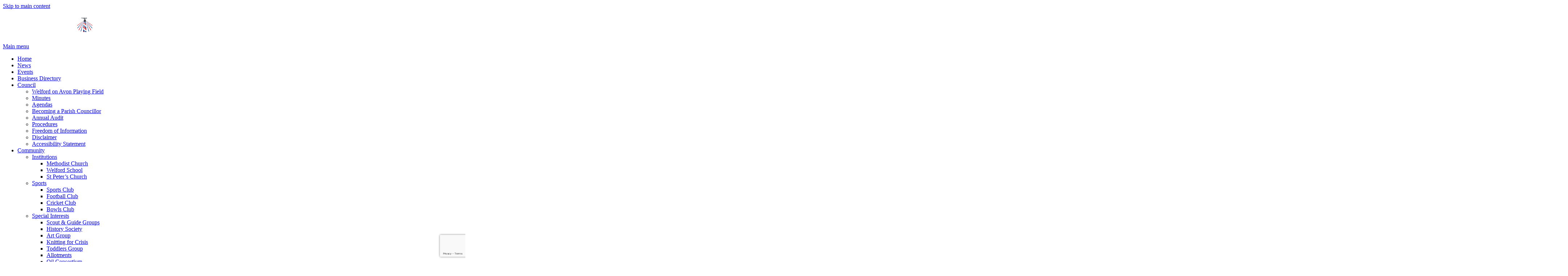

--- FILE ---
content_type: text/html; charset=UTF-8
request_url: https://www.welfordonavon.com/village/photo-galleries/village-amenities/
body_size: 11222
content:
<!DOCTYPE html>
<html dir="ltr" lang="en-GB" prefix="og: http://ogp.me/ns#">
<head>
	
	<meta charset="UTF-8" />
<meta name="viewport" content="width=device-width, initial-scale=1, maximum-scale=1" />
<meta name="og:title" content="Village Amenities" />
<meta name="og:image" content="https://www.welfordonavon.com/wp-content/uploads/2019/07/Four-Alls-view-from-river-bank.jpg" />
<meta name="og:type" content="article" />
<meta name="og:description" content="" />
<meta name="og:url" content="https://www.welfordonavon.com/village/photo-galleries/village-amenities/" />
	
	<link rel="profile" href="http://gmpg.org/xfn/11" />
	<link rel="shortcut icon" href="/favicon.ico" />
	<link rel="pingback" href="https://www.welfordonavon.com/xmlrpc.php" />
		<!--[if IE 9]>
	<link rel="stylesheet" href="https://www.welfordonavon.com/wp-content/themes/MeetGavernWP-child/css/ie9.css" />
	<![endif]-->
	<!--[if lt IE 9]>
	<link rel="stylesheet" href="https://www.welfordonavon.com/wp-content/themes/MeetGavernWP-child/css/ie8.css" />
	<![endif]-->
	
		<!--[if lt IE 9]>
<script src="https://www.welfordonavon.com/wp-content/themes/MeetGavernWP/js/html5shiv.js"></script>
<script src="https://www.welfordonavon.com/wp-content/themes/MeetGavernWP/js/respond.js"></script>
<![endif]-->
	
		
	
<style type="text/css">
	.gk-page { max-width: 980px; }
		#gk-mainbody-columns > section { width: 100%; }
		
	@media (min-width: 801px) {
		#gk-mainmenu-collapse { height: auto!important; }
	}
</style>

	
		
			
	
	
		<script type="text/javascript">
		var thickboxL10n = {
			"next":"Next >",
			"prev":"< Prev",
			"image":"Image",
			"of":"of",
			"close":"Close",
			"noiframes":"This feature requires inline frames. You have iframes disabled or your browser does not support them.",
			"loadingAnimation":"https://www.welfordonavon.com/wp-includes/js/thickbox/loadingAnimation.gif",
			"closeImage":"https://www.welfordonavon.com/wp-includes/js/thickbox/tb-close.png"
		};
	</script>

			<style>img:is([sizes="auto" i], [sizes^="auto," i]) { contain-intrinsic-size: 3000px 1500px }</style>
	
		<!-- All in One SEO 4.9.1.1 - aioseo.com -->
		<title>Village Amenities | Welford-on-Avon Parish Council</title>
	<meta name="robots" content="max-image-preview:large" />
	<link rel="canonical" href="https://www.welfordonavon.com/village/photo-galleries/village-amenities/" />
	<meta name="generator" content="All in One SEO (AIOSEO) 4.9.1.1" />
		<script type="application/ld+json" class="aioseo-schema">
			{"@context":"https:\/\/schema.org","@graph":[{"@type":"BreadcrumbList","@id":"https:\/\/www.welfordonavon.com\/village\/photo-galleries\/village-amenities\/#breadcrumblist","itemListElement":[{"@type":"ListItem","@id":"https:\/\/www.welfordonavon.com#listItem","position":1,"name":"Home","item":"https:\/\/www.welfordonavon.com","nextItem":{"@type":"ListItem","@id":"https:\/\/www.welfordonavon.com\/village\/#listItem","name":"Village"}},{"@type":"ListItem","@id":"https:\/\/www.welfordonavon.com\/village\/#listItem","position":2,"name":"Village","item":"https:\/\/www.welfordonavon.com\/village\/","nextItem":{"@type":"ListItem","@id":"https:\/\/www.welfordonavon.com\/village\/photo-galleries\/#listItem","name":"Photo Galleries"},"previousItem":{"@type":"ListItem","@id":"https:\/\/www.welfordonavon.com#listItem","name":"Home"}},{"@type":"ListItem","@id":"https:\/\/www.welfordonavon.com\/village\/photo-galleries\/#listItem","position":3,"name":"Photo Galleries","item":"https:\/\/www.welfordonavon.com\/village\/photo-galleries\/","nextItem":{"@type":"ListItem","@id":"https:\/\/www.welfordonavon.com\/village\/photo-galleries\/village-amenities\/#listItem","name":"Village Amenities"},"previousItem":{"@type":"ListItem","@id":"https:\/\/www.welfordonavon.com\/village\/#listItem","name":"Village"}},{"@type":"ListItem","@id":"https:\/\/www.welfordonavon.com\/village\/photo-galleries\/village-amenities\/#listItem","position":4,"name":"Village Amenities","previousItem":{"@type":"ListItem","@id":"https:\/\/www.welfordonavon.com\/village\/photo-galleries\/#listItem","name":"Photo Galleries"}}]},{"@type":"Organization","@id":"https:\/\/www.welfordonavon.com\/#organization","name":"Welford-on-Avon Parish Council","description":"Community resources, events and planning for Welford on Avon","url":"https:\/\/www.welfordonavon.com\/"},{"@type":"WebPage","@id":"https:\/\/www.welfordonavon.com\/village\/photo-galleries\/village-amenities\/#webpage","url":"https:\/\/www.welfordonavon.com\/village\/photo-galleries\/village-amenities\/","name":"Village Amenities | Welford-on-Avon Parish Council","inLanguage":"en-GB","isPartOf":{"@id":"https:\/\/www.welfordonavon.com\/#website"},"breadcrumb":{"@id":"https:\/\/www.welfordonavon.com\/village\/photo-galleries\/village-amenities\/#breadcrumblist"},"datePublished":"2015-03-18T21:18:18+00:00","dateModified":"2019-07-08T16:24:48+00:00"},{"@type":"WebSite","@id":"https:\/\/www.welfordonavon.com\/#website","url":"https:\/\/www.welfordonavon.com\/","name":"Welford-on-Avon Parish Council","description":"Community resources, events and planning for Welford on Avon","inLanguage":"en-GB","publisher":{"@id":"https:\/\/www.welfordonavon.com\/#organization"}}]}
		</script>
		<!-- All in One SEO -->

<link rel='dns-prefetch' href='//www.googletagmanager.com' />
<link rel="alternate" type="application/rss+xml" title="Welford-on-Avon Parish Council &raquo; Feed" href="https://www.welfordonavon.com/feed/" />
<link rel="alternate" type="application/rss+xml" title="Welford-on-Avon Parish Council &raquo; Comments Feed" href="https://www.welfordonavon.com/comments/feed/" />
<script type="text/javascript">
/* <![CDATA[ */
window._wpemojiSettings = {"baseUrl":"https:\/\/s.w.org\/images\/core\/emoji\/15.0.3\/72x72\/","ext":".png","svgUrl":"https:\/\/s.w.org\/images\/core\/emoji\/15.0.3\/svg\/","svgExt":".svg","source":{"concatemoji":"https:\/\/www.welfordonavon.com\/wp-includes\/js\/wp-emoji-release.min.js?ver=6.7.4"}};
/*! This file is auto-generated */
!function(i,n){var o,s,e;function c(e){try{var t={supportTests:e,timestamp:(new Date).valueOf()};sessionStorage.setItem(o,JSON.stringify(t))}catch(e){}}function p(e,t,n){e.clearRect(0,0,e.canvas.width,e.canvas.height),e.fillText(t,0,0);var t=new Uint32Array(e.getImageData(0,0,e.canvas.width,e.canvas.height).data),r=(e.clearRect(0,0,e.canvas.width,e.canvas.height),e.fillText(n,0,0),new Uint32Array(e.getImageData(0,0,e.canvas.width,e.canvas.height).data));return t.every(function(e,t){return e===r[t]})}function u(e,t,n){switch(t){case"flag":return n(e,"\ud83c\udff3\ufe0f\u200d\u26a7\ufe0f","\ud83c\udff3\ufe0f\u200b\u26a7\ufe0f")?!1:!n(e,"\ud83c\uddfa\ud83c\uddf3","\ud83c\uddfa\u200b\ud83c\uddf3")&&!n(e,"\ud83c\udff4\udb40\udc67\udb40\udc62\udb40\udc65\udb40\udc6e\udb40\udc67\udb40\udc7f","\ud83c\udff4\u200b\udb40\udc67\u200b\udb40\udc62\u200b\udb40\udc65\u200b\udb40\udc6e\u200b\udb40\udc67\u200b\udb40\udc7f");case"emoji":return!n(e,"\ud83d\udc26\u200d\u2b1b","\ud83d\udc26\u200b\u2b1b")}return!1}function f(e,t,n){var r="undefined"!=typeof WorkerGlobalScope&&self instanceof WorkerGlobalScope?new OffscreenCanvas(300,150):i.createElement("canvas"),a=r.getContext("2d",{willReadFrequently:!0}),o=(a.textBaseline="top",a.font="600 32px Arial",{});return e.forEach(function(e){o[e]=t(a,e,n)}),o}function t(e){var t=i.createElement("script");t.src=e,t.defer=!0,i.head.appendChild(t)}"undefined"!=typeof Promise&&(o="wpEmojiSettingsSupports",s=["flag","emoji"],n.supports={everything:!0,everythingExceptFlag:!0},e=new Promise(function(e){i.addEventListener("DOMContentLoaded",e,{once:!0})}),new Promise(function(t){var n=function(){try{var e=JSON.parse(sessionStorage.getItem(o));if("object"==typeof e&&"number"==typeof e.timestamp&&(new Date).valueOf()<e.timestamp+604800&&"object"==typeof e.supportTests)return e.supportTests}catch(e){}return null}();if(!n){if("undefined"!=typeof Worker&&"undefined"!=typeof OffscreenCanvas&&"undefined"!=typeof URL&&URL.createObjectURL&&"undefined"!=typeof Blob)try{var e="postMessage("+f.toString()+"("+[JSON.stringify(s),u.toString(),p.toString()].join(",")+"));",r=new Blob([e],{type:"text/javascript"}),a=new Worker(URL.createObjectURL(r),{name:"wpTestEmojiSupports"});return void(a.onmessage=function(e){c(n=e.data),a.terminate(),t(n)})}catch(e){}c(n=f(s,u,p))}t(n)}).then(function(e){for(var t in e)n.supports[t]=e[t],n.supports.everything=n.supports.everything&&n.supports[t],"flag"!==t&&(n.supports.everythingExceptFlag=n.supports.everythingExceptFlag&&n.supports[t]);n.supports.everythingExceptFlag=n.supports.everythingExceptFlag&&!n.supports.flag,n.DOMReady=!1,n.readyCallback=function(){n.DOMReady=!0}}).then(function(){return e}).then(function(){var e;n.supports.everything||(n.readyCallback(),(e=n.source||{}).concatemoji?t(e.concatemoji):e.wpemoji&&e.twemoji&&(t(e.twemoji),t(e.wpemoji)))}))}((window,document),window._wpemojiSettings);
/* ]]> */
</script>
<link rel='stylesheet' id='gavern-normalize-css' href='https://www.welfordonavon.com/wp-content/themes/MeetGavernWP-child/css/normalize.css?ver=6.7.4' type='text/css' media='all' />
<link rel='stylesheet' id='gavern-template-css' href='https://www.welfordonavon.com/wp-content/themes/MeetGavernWP-child/css/template.css?ver=6.7.4' type='text/css' media='all' />
<link rel='stylesheet' id='gavern-wp-css' href='https://www.welfordonavon.com/wp-content/themes/MeetGavernWP-child/css/wp.css?ver=6.7.4' type='text/css' media='all' />
<link rel='stylesheet' id='gavern-stuff-css' href='https://www.welfordonavon.com/wp-content/themes/MeetGavernWP-child/css/stuff.css?ver=6.7.4' type='text/css' media='all' />
<link rel='stylesheet' id='gavern-gallery-template-css' href='https://www.welfordonavon.com/wp-content/themes/MeetGavernWP-child/css/templates/gallery.css?ver=6.7.4' type='text/css' media='all' />
<link rel='stylesheet' id='gavern-font-awesome-css' href='https://www.welfordonavon.com/wp-content/themes/MeetGavernWP-child/css/font-awesome.css?ver=6.7.4' type='text/css' media='all' />
<link rel='stylesheet' id='gavern-wpextensions-css' href='https://www.welfordonavon.com/wp-content/themes/MeetGavernWP-child/css/wp.extensions.css?ver=6.7.4' type='text/css' media='all' />
<link rel='stylesheet' id='gavern-extensions-css' href='https://www.welfordonavon.com/wp-content/themes/MeetGavernWP-child/css/extensions.css?ver=6.7.4' type='text/css' media='all' />
<link rel='stylesheet' id='gavern-shortcodes-typography-css' href='https://www.welfordonavon.com/wp-content/themes/MeetGavernWP-child/css/shortcodes.typography.css?ver=6.7.4' type='text/css' media='all' />
<link rel='stylesheet' id='gavern-shortcodes-elements-css' href='https://www.welfordonavon.com/wp-content/themes/MeetGavernWP-child/css/shortcodes.elements.css?ver=6.7.4' type='text/css' media='all' />
<link rel='stylesheet' id='gavern-shortcodes-template-css' href='https://www.welfordonavon.com/wp-content/themes/MeetGavernWP-child/css/shortcodes.template.css?ver=6.7.4' type='text/css' media='all' />
<link rel='stylesheet' id='gavern-tablet-css' href='https://www.welfordonavon.com/wp-content/themes/MeetGavernWP-child/css/tablet.css?ver=6.7.4' type='text/css' media='(max-width: 800px)' />
<link rel='stylesheet' id='gavern-mobile-css' href='https://www.welfordonavon.com/wp-content/themes/MeetGavernWP-child/css/mobile.css?ver=6.7.4' type='text/css' media='(max-width: 670px)' />
<link rel='stylesheet' id='gavern-style-css' href='https://www.welfordonavon.com/wp-content/themes/MeetGavernWP-child/css/style1.css?ver=6.7.4' type='text/css' media='all' />
<link rel='stylesheet' id='gavern-override-css' href='https://www.welfordonavon.com/wp-content/themes/MeetGavernWP-child/css/override.css?lm1688040359&#038;ver=6.7.4' type='text/css' media='all' />
<link rel='stylesheet' id='gavern-thickbox-css' href='https://www.welfordonavon.com/wp-includes/js/thickbox/thickbox.css?ver=6.7.4' type='text/css' media='all' />
<style id='wp-emoji-styles-inline-css' type='text/css'>

	img.wp-smiley, img.emoji {
		display: inline !important;
		border: none !important;
		box-shadow: none !important;
		height: 1em !important;
		width: 1em !important;
		margin: 0 0.07em !important;
		vertical-align: -0.1em !important;
		background: none !important;
		padding: 0 !important;
	}
</style>
<link rel='stylesheet' id='wp-block-library-css' href='https://www.welfordonavon.com/wp-includes/css/dist/block-library/style.min.css?ver=6.7.4' type='text/css' media='all' />
<link rel='stylesheet' id='aioseo/css/src/vue/standalone/blocks/table-of-contents/global.scss-css' href='https://www.welfordonavon.com/wp-content/plugins/all-in-one-seo-pack/dist/Lite/assets/css/table-of-contents/global.e90f6d47.css?ver=4.9.1.1' type='text/css' media='all' />
<style id='classic-theme-styles-inline-css' type='text/css'>
/*! This file is auto-generated */
.wp-block-button__link{color:#fff;background-color:#32373c;border-radius:9999px;box-shadow:none;text-decoration:none;padding:calc(.667em + 2px) calc(1.333em + 2px);font-size:1.125em}.wp-block-file__button{background:#32373c;color:#fff;text-decoration:none}
</style>
<style id='global-styles-inline-css' type='text/css'>
:root{--wp--preset--aspect-ratio--square: 1;--wp--preset--aspect-ratio--4-3: 4/3;--wp--preset--aspect-ratio--3-4: 3/4;--wp--preset--aspect-ratio--3-2: 3/2;--wp--preset--aspect-ratio--2-3: 2/3;--wp--preset--aspect-ratio--16-9: 16/9;--wp--preset--aspect-ratio--9-16: 9/16;--wp--preset--color--black: #000000;--wp--preset--color--cyan-bluish-gray: #abb8c3;--wp--preset--color--white: #ffffff;--wp--preset--color--pale-pink: #f78da7;--wp--preset--color--vivid-red: #cf2e2e;--wp--preset--color--luminous-vivid-orange: #ff6900;--wp--preset--color--luminous-vivid-amber: #fcb900;--wp--preset--color--light-green-cyan: #7bdcb5;--wp--preset--color--vivid-green-cyan: #00d084;--wp--preset--color--pale-cyan-blue: #8ed1fc;--wp--preset--color--vivid-cyan-blue: #0693e3;--wp--preset--color--vivid-purple: #9b51e0;--wp--preset--gradient--vivid-cyan-blue-to-vivid-purple: linear-gradient(135deg,rgba(6,147,227,1) 0%,rgb(155,81,224) 100%);--wp--preset--gradient--light-green-cyan-to-vivid-green-cyan: linear-gradient(135deg,rgb(122,220,180) 0%,rgb(0,208,130) 100%);--wp--preset--gradient--luminous-vivid-amber-to-luminous-vivid-orange: linear-gradient(135deg,rgba(252,185,0,1) 0%,rgba(255,105,0,1) 100%);--wp--preset--gradient--luminous-vivid-orange-to-vivid-red: linear-gradient(135deg,rgba(255,105,0,1) 0%,rgb(207,46,46) 100%);--wp--preset--gradient--very-light-gray-to-cyan-bluish-gray: linear-gradient(135deg,rgb(238,238,238) 0%,rgb(169,184,195) 100%);--wp--preset--gradient--cool-to-warm-spectrum: linear-gradient(135deg,rgb(74,234,220) 0%,rgb(151,120,209) 20%,rgb(207,42,186) 40%,rgb(238,44,130) 60%,rgb(251,105,98) 80%,rgb(254,248,76) 100%);--wp--preset--gradient--blush-light-purple: linear-gradient(135deg,rgb(255,206,236) 0%,rgb(152,150,240) 100%);--wp--preset--gradient--blush-bordeaux: linear-gradient(135deg,rgb(254,205,165) 0%,rgb(254,45,45) 50%,rgb(107,0,62) 100%);--wp--preset--gradient--luminous-dusk: linear-gradient(135deg,rgb(255,203,112) 0%,rgb(199,81,192) 50%,rgb(65,88,208) 100%);--wp--preset--gradient--pale-ocean: linear-gradient(135deg,rgb(255,245,203) 0%,rgb(182,227,212) 50%,rgb(51,167,181) 100%);--wp--preset--gradient--electric-grass: linear-gradient(135deg,rgb(202,248,128) 0%,rgb(113,206,126) 100%);--wp--preset--gradient--midnight: linear-gradient(135deg,rgb(2,3,129) 0%,rgb(40,116,252) 100%);--wp--preset--font-size--small: 13px;--wp--preset--font-size--medium: 20px;--wp--preset--font-size--large: 36px;--wp--preset--font-size--x-large: 42px;--wp--preset--spacing--20: 0.44rem;--wp--preset--spacing--30: 0.67rem;--wp--preset--spacing--40: 1rem;--wp--preset--spacing--50: 1.5rem;--wp--preset--spacing--60: 2.25rem;--wp--preset--spacing--70: 3.38rem;--wp--preset--spacing--80: 5.06rem;--wp--preset--shadow--natural: 6px 6px 9px rgba(0, 0, 0, 0.2);--wp--preset--shadow--deep: 12px 12px 50px rgba(0, 0, 0, 0.4);--wp--preset--shadow--sharp: 6px 6px 0px rgba(0, 0, 0, 0.2);--wp--preset--shadow--outlined: 6px 6px 0px -3px rgba(255, 255, 255, 1), 6px 6px rgba(0, 0, 0, 1);--wp--preset--shadow--crisp: 6px 6px 0px rgba(0, 0, 0, 1);}:where(.is-layout-flex){gap: 0.5em;}:where(.is-layout-grid){gap: 0.5em;}body .is-layout-flex{display: flex;}.is-layout-flex{flex-wrap: wrap;align-items: center;}.is-layout-flex > :is(*, div){margin: 0;}body .is-layout-grid{display: grid;}.is-layout-grid > :is(*, div){margin: 0;}:where(.wp-block-columns.is-layout-flex){gap: 2em;}:where(.wp-block-columns.is-layout-grid){gap: 2em;}:where(.wp-block-post-template.is-layout-flex){gap: 1.25em;}:where(.wp-block-post-template.is-layout-grid){gap: 1.25em;}.has-black-color{color: var(--wp--preset--color--black) !important;}.has-cyan-bluish-gray-color{color: var(--wp--preset--color--cyan-bluish-gray) !important;}.has-white-color{color: var(--wp--preset--color--white) !important;}.has-pale-pink-color{color: var(--wp--preset--color--pale-pink) !important;}.has-vivid-red-color{color: var(--wp--preset--color--vivid-red) !important;}.has-luminous-vivid-orange-color{color: var(--wp--preset--color--luminous-vivid-orange) !important;}.has-luminous-vivid-amber-color{color: var(--wp--preset--color--luminous-vivid-amber) !important;}.has-light-green-cyan-color{color: var(--wp--preset--color--light-green-cyan) !important;}.has-vivid-green-cyan-color{color: var(--wp--preset--color--vivid-green-cyan) !important;}.has-pale-cyan-blue-color{color: var(--wp--preset--color--pale-cyan-blue) !important;}.has-vivid-cyan-blue-color{color: var(--wp--preset--color--vivid-cyan-blue) !important;}.has-vivid-purple-color{color: var(--wp--preset--color--vivid-purple) !important;}.has-black-background-color{background-color: var(--wp--preset--color--black) !important;}.has-cyan-bluish-gray-background-color{background-color: var(--wp--preset--color--cyan-bluish-gray) !important;}.has-white-background-color{background-color: var(--wp--preset--color--white) !important;}.has-pale-pink-background-color{background-color: var(--wp--preset--color--pale-pink) !important;}.has-vivid-red-background-color{background-color: var(--wp--preset--color--vivid-red) !important;}.has-luminous-vivid-orange-background-color{background-color: var(--wp--preset--color--luminous-vivid-orange) !important;}.has-luminous-vivid-amber-background-color{background-color: var(--wp--preset--color--luminous-vivid-amber) !important;}.has-light-green-cyan-background-color{background-color: var(--wp--preset--color--light-green-cyan) !important;}.has-vivid-green-cyan-background-color{background-color: var(--wp--preset--color--vivid-green-cyan) !important;}.has-pale-cyan-blue-background-color{background-color: var(--wp--preset--color--pale-cyan-blue) !important;}.has-vivid-cyan-blue-background-color{background-color: var(--wp--preset--color--vivid-cyan-blue) !important;}.has-vivid-purple-background-color{background-color: var(--wp--preset--color--vivid-purple) !important;}.has-black-border-color{border-color: var(--wp--preset--color--black) !important;}.has-cyan-bluish-gray-border-color{border-color: var(--wp--preset--color--cyan-bluish-gray) !important;}.has-white-border-color{border-color: var(--wp--preset--color--white) !important;}.has-pale-pink-border-color{border-color: var(--wp--preset--color--pale-pink) !important;}.has-vivid-red-border-color{border-color: var(--wp--preset--color--vivid-red) !important;}.has-luminous-vivid-orange-border-color{border-color: var(--wp--preset--color--luminous-vivid-orange) !important;}.has-luminous-vivid-amber-border-color{border-color: var(--wp--preset--color--luminous-vivid-amber) !important;}.has-light-green-cyan-border-color{border-color: var(--wp--preset--color--light-green-cyan) !important;}.has-vivid-green-cyan-border-color{border-color: var(--wp--preset--color--vivid-green-cyan) !important;}.has-pale-cyan-blue-border-color{border-color: var(--wp--preset--color--pale-cyan-blue) !important;}.has-vivid-cyan-blue-border-color{border-color: var(--wp--preset--color--vivid-cyan-blue) !important;}.has-vivid-purple-border-color{border-color: var(--wp--preset--color--vivid-purple) !important;}.has-vivid-cyan-blue-to-vivid-purple-gradient-background{background: var(--wp--preset--gradient--vivid-cyan-blue-to-vivid-purple) !important;}.has-light-green-cyan-to-vivid-green-cyan-gradient-background{background: var(--wp--preset--gradient--light-green-cyan-to-vivid-green-cyan) !important;}.has-luminous-vivid-amber-to-luminous-vivid-orange-gradient-background{background: var(--wp--preset--gradient--luminous-vivid-amber-to-luminous-vivid-orange) !important;}.has-luminous-vivid-orange-to-vivid-red-gradient-background{background: var(--wp--preset--gradient--luminous-vivid-orange-to-vivid-red) !important;}.has-very-light-gray-to-cyan-bluish-gray-gradient-background{background: var(--wp--preset--gradient--very-light-gray-to-cyan-bluish-gray) !important;}.has-cool-to-warm-spectrum-gradient-background{background: var(--wp--preset--gradient--cool-to-warm-spectrum) !important;}.has-blush-light-purple-gradient-background{background: var(--wp--preset--gradient--blush-light-purple) !important;}.has-blush-bordeaux-gradient-background{background: var(--wp--preset--gradient--blush-bordeaux) !important;}.has-luminous-dusk-gradient-background{background: var(--wp--preset--gradient--luminous-dusk) !important;}.has-pale-ocean-gradient-background{background: var(--wp--preset--gradient--pale-ocean) !important;}.has-electric-grass-gradient-background{background: var(--wp--preset--gradient--electric-grass) !important;}.has-midnight-gradient-background{background: var(--wp--preset--gradient--midnight) !important;}.has-small-font-size{font-size: var(--wp--preset--font-size--small) !important;}.has-medium-font-size{font-size: var(--wp--preset--font-size--medium) !important;}.has-large-font-size{font-size: var(--wp--preset--font-size--large) !important;}.has-x-large-font-size{font-size: var(--wp--preset--font-size--x-large) !important;}
:where(.wp-block-post-template.is-layout-flex){gap: 1.25em;}:where(.wp-block-post-template.is-layout-grid){gap: 1.25em;}
:where(.wp-block-columns.is-layout-flex){gap: 2em;}:where(.wp-block-columns.is-layout-grid){gap: 2em;}
:root :where(.wp-block-pullquote){font-size: 1.5em;line-height: 1.6;}
</style>
<link rel='stylesheet' id='contact-form-7-css' href='https://www.welfordonavon.com/wp-content/plugins/contact-form-7/includes/css/styles.css?ver=6.1.4' type='text/css' media='all' />
<link rel='stylesheet' id='parent-theme-css-css' href='https://www.welfordonavon.com/wp-content/themes/MeetGavernWP/style.css?ver=6.7.4' type='text/css' media='all' />
<script type="text/javascript" src="https://www.welfordonavon.com/wp-includes/js/jquery/jquery.min.js?ver=3.7.1" id="jquery-core-js"></script>
<script type="text/javascript" src="https://www.welfordonavon.com/wp-includes/js/jquery/jquery-migrate.min.js?ver=3.4.1" id="jquery-migrate-js"></script>
<script type="text/javascript" src="https://www.welfordonavon.com/wp-content/themes/MeetGavernWP/js/templates/gallery.js?ver=6.7.4" id="gavern-gallery-template-js"></script>

<!-- Google tag (gtag.js) snippet added by Site Kit -->
<!-- Google Analytics snippet added by Site Kit -->
<script type="text/javascript" src="https://www.googletagmanager.com/gtag/js?id=GT-K4ZNNW5" id="google_gtagjs-js" async></script>
<script type="text/javascript" id="google_gtagjs-js-after">
/* <![CDATA[ */
window.dataLayer = window.dataLayer || [];function gtag(){dataLayer.push(arguments);}
gtag("set","linker",{"domains":["www.welfordonavon.com"]});
gtag("js", new Date());
gtag("set", "developer_id.dZTNiMT", true);
gtag("config", "GT-K4ZNNW5");
/* ]]> */
</script>
<link rel="https://api.w.org/" href="https://www.welfordonavon.com/wp-json/" /><link rel="alternate" title="JSON" type="application/json" href="https://www.welfordonavon.com/wp-json/wp/v2/pages/1158" /><link rel="EditURI" type="application/rsd+xml" title="RSD" href="https://www.welfordonavon.com/xmlrpc.php?rsd" />
<link rel='shortlink' href='https://www.welfordonavon.com/?p=1158' />
<link rel="alternate" title="oEmbed (JSON)" type="application/json+oembed" href="https://www.welfordonavon.com/wp-json/oembed/1.0/embed?url=https%3A%2F%2Fwww.welfordonavon.com%2Fvillage%2Fphoto-galleries%2Fvillage-amenities%2F" />
<link rel="alternate" title="oEmbed (XML)" type="text/xml+oembed" href="https://www.welfordonavon.com/wp-json/oembed/1.0/embed?url=https%3A%2F%2Fwww.welfordonavon.com%2Fvillage%2Fphoto-galleries%2Fvillage-amenities%2F&#038;format=xml" />
<meta name="generator" content="Site Kit by Google 1.167.0" /><link href="https://www.welfordonavon.com/?opensearch_description=1" title="Welford-on-Avon Parish Council" rel="search" type="application/opensearchdescription+xml" /><link rel="shortcut icon" href="/favicon.ico" type="image/x-icon" />
		<style type="text/css" id="wp-custom-css">
			/* Corrects theme override of memorial hall calendar in list-event-view */
.fc .fc-list-event td {
    display: table-cell;
    float: none;
    width: 100%;
}		</style>
			
	<style type="text/css">
</style>
	<script type="text/javascript">
           $GK_PAGE_URL = 'https://www.welfordonavon.com';
           $GK_TMPL_URL = 'https://www.welfordonavon.com/wp-content/themes/MeetGavernWP-child';
           $GK_TMPL_NAME = 'meetgavernwp';
           $GK_MENU = [];
           $GK_MENU["mainmenu"] = [];
           $GK_MENU["mainmenu"]["animation"] = "none";
           $GK_MENU["mainmenu"]["animation_speed"] = "fast";
           $GK_MENU["footermenu"] = [];
           $GK_MENU["footermenu"]["animation"] = "none";
           $GK_MENU["footermenu"]["animation_speed"] = "normal";
        </script>
		
		
	
		
	</head>
<body class="page-template page-template-template-gallery page-template-template-gallery-php page page-id-1158 page-child parent-pageid-1153 wpbdp-with-button-styles" data-tablet-width="800">
	<div id="skip-link">
    	<a href="#gk-mainbody" class="sr-only sr-only-focusable">Skip to main content</a>
  	</div>
	<header id="gk-head" class="gh-kead">
		<div class="gk-page">
						<h1>
            	<a href="https://www.welfordonavon.com" class="imageLogo"><img src="https://www.welfordonavon.com/wp-content/themes/MeetGavernWP-child/images/logo_white.png" alt="Welford-on-Avon Parish Council" width="248" height="42" /></a>
            </h1>
						
						<a href="#" id="gk-mainmenu-toggle">
				Main menu			</a>
			
			<nav id="gk-mainmenu-collapse" class="menu-hidden" data-btn="gk-mainmenu-toggle" aria-labelledby="gk-mainmenu-collapse">	
				<ul id="main-menu" class="menu gk_normal"><li id="menu-item-1114" class="menu-item menu-item-type-post_type menu-item-object-page menu-item-1114"><a href="https://www.welfordonavon.com/home/">Home</a></li>
<li id="menu-item-448" class="menu-item menu-item-type-taxonomy menu-item-object-category menu-item-448"><a href="https://www.welfordonavon.com/category/news/">News</a></li>
<li id="menu-item-10" class="menu-item menu-item-type-post_type menu-item-object-page menu-item-10"><a href="https://www.welfordonavon.com/events/">Events</a></li>
<li id="menu-item-2802" class="menu-item menu-item-type-post_type menu-item-object-page menu-item-2802"><a href="https://www.welfordonavon.com/business-directory/">Business Directory</a></li>
<li id="menu-item-16" class="menu-item menu-item-type-post_type menu-item-object-page menu-item-has-children menu-item-16"><a href="https://www.welfordonavon.com/council/">Council</a>
<div class="sub-menu"><ul>
	<li id="menu-item-12536" class="menu-item menu-item-type-post_type menu-item-object-page menu-item-12536"><a href="https://www.welfordonavon.com/council/welford-playing-field/">Welford on Avon Playing Field</a></li>
	<li id="menu-item-508" class="menu-item menu-item-type-post_type menu-item-object-page menu-item-508"><a href="https://www.welfordonavon.com/council/minutes/">Minutes</a></li>
	<li id="menu-item-821" class="menu-item menu-item-type-post_type menu-item-object-page menu-item-821"><a href="https://www.welfordonavon.com/council/agendas/">Agendas</a></li>
	<li id="menu-item-834" class="menu-item menu-item-type-post_type menu-item-object-page menu-item-834"><a href="https://www.welfordonavon.com/council/becoming-a-parish-councillor/">Becoming a Parish Councillor</a></li>
	<li id="menu-item-838" class="menu-item menu-item-type-post_type menu-item-object-page menu-item-838"><a href="https://www.welfordonavon.com/council/annual-audit/">Annual Audit</a></li>
	<li id="menu-item-850" class="menu-item menu-item-type-post_type menu-item-object-page menu-item-850"><a href="https://www.welfordonavon.com/council/procedures/">Procedures</a></li>
	<li id="menu-item-855" class="menu-item menu-item-type-post_type menu-item-object-page menu-item-855"><a href="https://www.welfordonavon.com/council/freedom-of-information/">Freedom of Information</a></li>
	<li id="menu-item-3038" class="menu-item menu-item-type-post_type menu-item-object-page menu-item-3038"><a href="https://www.welfordonavon.com/council/disclaimer/">Disclaimer</a></li>
	<li id="menu-item-10225" class="menu-item menu-item-type-post_type menu-item-object-page menu-item-10225"><a href="https://www.welfordonavon.com/council/accessibility-statement/">Accessibility Statement</a></li>
</ul></div>
</li>
<li id="menu-item-27" class="menu-item menu-item-type-post_type menu-item-object-page menu-item-has-children menu-item-27"><a href="https://www.welfordonavon.com/community/">Community</a>
<div class="sub-menu"><ul>
	<li id="menu-item-581" class="menu-item menu-item-type-post_type menu-item-object-page menu-item-has-children menu-item-581"><a href="https://www.welfordonavon.com/community/institutions/">Institutions</a>
	<div class="sub-menu"><ul>
		<li id="menu-item-599" class="menu-item menu-item-type-post_type menu-item-object-page menu-item-599"><a href="https://www.welfordonavon.com/community/institutions/methodist-church/">Methodist Church</a></li>
		<li id="menu-item-586" class="menu-item menu-item-type-post_type menu-item-object-page menu-item-586"><a href="https://www.welfordonavon.com/community/institutions/welford-school/">Welford School</a></li>
		<li id="menu-item-594" class="menu-item menu-item-type-post_type menu-item-object-page menu-item-594"><a href="https://www.welfordonavon.com/community/institutions/st-peters-church/">St Peter’s Church</a></li>
	</ul></div>
</li>
	<li id="menu-item-735" class="menu-item menu-item-type-post_type menu-item-object-page menu-item-has-children menu-item-735"><a href="https://www.welfordonavon.com/community/sports/">Sports</a>
	<div class="sub-menu"><ul>
		<li id="menu-item-739" class="menu-item menu-item-type-post_type menu-item-object-page menu-item-739"><a href="https://www.welfordonavon.com/community/sports/sports-club/">Sports Club</a></li>
		<li id="menu-item-743" class="menu-item menu-item-type-post_type menu-item-object-page menu-item-743"><a href="https://www.welfordonavon.com/community/sports/football-club/">Football Club</a></li>
		<li id="menu-item-753" class="menu-item menu-item-type-post_type menu-item-object-page menu-item-753"><a href="https://www.welfordonavon.com/community/sports/cricket-club-2/">Cricket Club</a></li>
		<li id="menu-item-758" class="menu-item menu-item-type-post_type menu-item-object-page menu-item-758"><a href="https://www.welfordonavon.com/community/sports/bowls-club/">Bowls Club</a></li>
	</ul></div>
</li>
	<li id="menu-item-762" class="menu-item menu-item-type-post_type menu-item-object-page menu-item-has-children menu-item-762"><a href="https://www.welfordonavon.com/community/special-interests/">Special Interests</a>
	<div class="sub-menu"><ul>
		<li id="menu-item-775" class="menu-item menu-item-type-post_type menu-item-object-page menu-item-775"><a href="https://www.welfordonavon.com/community/special-interests/scout-groups/">Scout &#038; Guide Groups</a></li>
		<li id="menu-item-779" class="menu-item menu-item-type-post_type menu-item-object-page menu-item-779"><a href="https://www.welfordonavon.com/community/special-interests/history-society/">History Society</a></li>
		<li id="menu-item-783" class="menu-item menu-item-type-post_type menu-item-object-page menu-item-783"><a href="https://www.welfordonavon.com/community/special-interests/art-group/">Art Group</a></li>
		<li id="menu-item-787" class="menu-item menu-item-type-post_type menu-item-object-page menu-item-787"><a href="https://www.welfordonavon.com/community/special-interests/knitting-for-crisis/">Knitting for Crisis</a></li>
		<li id="menu-item-791" class="menu-item menu-item-type-post_type menu-item-object-page menu-item-791"><a href="https://www.welfordonavon.com/community/special-interests/toddlers-group/">Toddlers Group</a></li>
		<li id="menu-item-799" class="menu-item menu-item-type-post_type menu-item-object-page menu-item-799"><a href="https://www.welfordonavon.com/community/special-interests/allotments/">Allotments</a></li>
		<li id="menu-item-803" class="menu-item menu-item-type-post_type menu-item-object-page menu-item-803"><a href="https://www.welfordonavon.com/community/special-interests/oil-consortium/">Oil Consortium</a></li>
		<li id="menu-item-2794" class="menu-item menu-item-type-post_type menu-item-object-page menu-item-2794"><a href="https://www.welfordonavon.com/community/special-interests/angling-club/">Angling Club</a></li>
	</ul></div>
</li>
	<li id="menu-item-806" class="menu-item menu-item-type-post_type menu-item-object-page menu-item-has-children menu-item-806"><a href="https://www.welfordonavon.com/community/social/">Social</a>
	<div class="sub-menu"><ul>
		<li id="menu-item-813" class="menu-item menu-item-type-post_type menu-item-object-page menu-item-813"><a href="https://www.welfordonavon.com/community/social/over-60s-club/">Over 60s Club</a></li>
		<li id="menu-item-816" class="menu-item menu-item-type-post_type menu-item-object-page menu-item-816"><a href="https://www.welfordonavon.com/community/social/welford-wives/">Women of Welford</a></li>
		<li id="menu-item-12182" class="menu-item menu-item-type-post_type menu-item-object-page menu-item-12182"><a href="https://www.welfordonavon.com/community/social/skittles/">Skittles</a></li>
		<li id="menu-item-12190" class="menu-item menu-item-type-post_type menu-item-object-page menu-item-12190"><a href="https://www.welfordonavon.com/community/social/walking-group/">Walking Group</a></li>
	</ul></div>
</li>
	<li id="menu-item-1999" class="menu-item menu-item-type-post_type menu-item-object-page menu-item-1999"><a href="https://www.welfordonavon.com/community/special-interests/john-coopers-foundation/">John Cooper’s Foundation</a></li>
</ul></div>
</li>
<li id="menu-item-63" class="menu-item menu-item-type-post_type menu-item-object-page menu-item-has-children menu-item-63"><a href="https://www.welfordonavon.com/planning/">Planning</a>
<div class="sub-menu"><ul>
	<li id="menu-item-348" class="menu-item menu-item-type-post_type menu-item-object-page menu-item-has-children menu-item-348"><a href="https://www.welfordonavon.com/planning/neighbourhood-plan/">Neighbourhood Plan</a>
	<div class="sub-menu"><ul>
		<li id="menu-item-1470" class="menu-item menu-item-type-post_type menu-item-object-page menu-item-1470"><a href="https://www.welfordonavon.com/planning/neighbourhood-plan/core-submission-documents/">Key Submission Documents</a></li>
		<li id="menu-item-1473" class="menu-item menu-item-type-post_type menu-item-object-page menu-item-has-children menu-item-1473"><a href="https://www.welfordonavon.com/planning/neighbourhood-plan/evidence-base/">Evidence Base</a>
		<div class="sub-menu"><ul>
			<li id="menu-item-1590" class="menu-item menu-item-type-post_type menu-item-object-page menu-item-1590"><a href="https://www.welfordonavon.com/planning/neighbourhood-plan/evidence-base/consultations/">Consultations</a></li>
			<li id="menu-item-1594" class="menu-item menu-item-type-post_type menu-item-object-page menu-item-1594"><a href="https://www.welfordonavon.com/planning/neighbourhood-plan/evidence-base/maps/">Maps</a></li>
			<li id="menu-item-1598" class="menu-item menu-item-type-post_type menu-item-object-page menu-item-1598"><a href="https://www.welfordonavon.com/planning/neighbourhood-plan/evidence-base/welford-on-avon/">Welford on Avon</a></li>
			<li id="menu-item-1602" class="menu-item menu-item-type-post_type menu-item-object-page menu-item-1602"><a href="https://www.welfordonavon.com/planning/neighbourhood-plan/evidence-base/stratford-upon-avon/">Stratford upon Avon</a></li>
			<li id="menu-item-1606" class="menu-item menu-item-type-post_type menu-item-object-page menu-item-1606"><a href="https://www.welfordonavon.com/planning/neighbourhood-plan/evidence-base/national-planning/">National Planning</a></li>
			<li id="menu-item-1610" class="menu-item menu-item-type-post_type menu-item-object-page menu-item-1610"><a href="https://www.welfordonavon.com/planning/neighbourhood-plan/evidence-base/additional-evidence/">Additional Evidence</a></li>
		</ul></div>
</li>
	</ul></div>
</li>
	<li id="menu-item-347" class="menu-item menu-item-type-post_type menu-item-object-page menu-item-347"><a href="https://www.welfordonavon.com/planning/planning-applications/">Planning Applications</a></li>
	<li id="menu-item-1715" class="menu-item menu-item-type-post_type menu-item-object-page menu-item-1715"><a href="https://www.welfordonavon.com/planning/wpc-planning-updates/">WPC Planning Updates</a></li>
	<li id="menu-item-13067" class="menu-item menu-item-type-post_type menu-item-object-page menu-item-13067"><a href="https://www.welfordonavon.com/planning/housing-needs/">Housing Needs</a></li>
</ul></div>
</li>
<li id="menu-item-66" class="menu-item menu-item-type-post_type menu-item-object-page current-page-ancestor current-menu-ancestor current_page_ancestor menu-item-has-children menu-item-66"><a href="https://www.welfordonavon.com/village/">Village</a>
<div class="sub-menu"><ul>
	<li id="menu-item-351" class="menu-item menu-item-type-post_type menu-item-object-page menu-item-351"><a href="https://www.welfordonavon.com/village/welford-village-history/">Welford Village History</a></li>
	<li id="menu-item-349" class="menu-item menu-item-type-post_type menu-item-object-page menu-item-349"><a href="https://www.welfordonavon.com/village/find-us/">Find Us</a></li>
	<li id="menu-item-560" class="menu-item menu-item-type-post_type menu-item-object-page menu-item-560"><a href="https://www.welfordonavon.com/village/welford-and-weston-on-avon-memorial-hall/">Memorial Hall</a></li>
	<li id="menu-item-896" class="menu-item menu-item-type-post_type menu-item-object-page menu-item-896"><a href="https://www.welfordonavon.com/village/cress-hill/">Cress Hill</a></li>
	<li id="menu-item-1040" class="menu-item menu-item-type-post_type menu-item-object-page menu-item-1040"><a href="https://www.welfordonavon.com/village/millennium-conservation-area/">Millennium Conservation Area</a></li>
	<li id="menu-item-1155" class="menu-item menu-item-type-post_type menu-item-object-page current-page-ancestor current-menu-ancestor current-menu-parent current-page-parent current_page_parent current_page_ancestor menu-item-has-children menu-item-1155"><a href="https://www.welfordonavon.com/village/photo-galleries/">Photo Galleries</a>
	<div class="sub-menu"><ul>
		<li id="menu-item-1159" class="menu-item menu-item-type-post_type menu-item-object-page current-menu-item page_item page-item-1158 current_page_item menu-item-1159"><a href="https://www.welfordonavon.com/village/photo-galleries/village-amenities/">Village Amenities</a></li>
		<li id="menu-item-1165" class="menu-item menu-item-type-post_type menu-item-object-page menu-item-1165"><a href="https://www.welfordonavon.com/village/photo-galleries/street-scenes/">Street Scenes</a></li>
		<li id="menu-item-1223" class="menu-item menu-item-type-post_type menu-item-object-page menu-item-1223"><a href="https://www.welfordonavon.com/village/photo-galleries/the-maypole/">The Maypole</a></li>
		<li id="menu-item-1208" class="menu-item menu-item-type-post_type menu-item-object-page menu-item-1208"><a href="https://www.welfordonavon.com/village/photo-galleries/the-river/">The River</a></li>
		<li id="menu-item-1226" class="menu-item menu-item-type-post_type menu-item-object-page menu-item-1226"><a href="https://www.welfordonavon.com/village/photo-galleries/aerial-views/">Aerial Views</a></li>
		<li id="menu-item-1236" class="menu-item menu-item-type-post_type menu-item-object-page menu-item-1236"><a href="https://www.welfordonavon.com/village/photo-galleries/maypole-dancing/">Maypole Dancing</a></li>
		<li id="menu-item-1248" class="menu-item menu-item-type-post_type menu-item-object-page menu-item-1248"><a href="https://www.welfordonavon.com/village/photo-galleries/street-parties/">Street Parties</a></li>
	</ul></div>
</li>
	<li id="menu-item-12047" class="menu-item menu-item-type-post_type menu-item-object-page menu-item-12047"><a href="https://www.welfordonavon.com/village/new-sports-pavilion-proposal/">New Sports Pavilion Proposal</a></li>
	<li id="menu-item-2961" class="menu-item menu-item-type-post_type menu-item-object-page menu-item-2961"><a href="https://www.welfordonavon.com/village/welford-matters/">Welford Matters</a></li>
</ul></div>
</li>
<li id="menu-item-1266" class="menu-item menu-item-type-post_type menu-item-object-page menu-item-has-children menu-item-1266"><a href="https://www.welfordonavon.com/information/">Information</a>
<div class="sub-menu"><ul>
	<li id="menu-item-350" class="menu-item menu-item-type-post_type menu-item-object-page menu-item-350"><a href="https://www.welfordonavon.com/information/contact-us/">Contact Us</a></li>
	<li id="menu-item-10591" class="menu-item menu-item-type-post_type menu-item-object-page menu-item-10591"><a href="https://www.welfordonavon.com/information/reporting-problems/">Reporting Problems</a></li>
	<li id="menu-item-770" class="menu-item menu-item-type-post_type menu-item-object-page menu-item-770"><a href="https://www.welfordonavon.com/information/roadworks/">Roadworks</a></li>
	<li id="menu-item-568" class="menu-item menu-item-type-post_type menu-item-object-page menu-item-568"><a href="https://www.welfordonavon.com/information/flood-precautions-2/">Flooding in Welford</a></li>
	<li id="menu-item-1268" class="menu-item menu-item-type-post_type menu-item-object-page menu-item-1268"><a href="https://www.welfordonavon.com/information/public-transport/">Public Transport</a></li>
	<li id="menu-item-1315" class="menu-item menu-item-type-post_type menu-item-object-page menu-item-1315"><a href="https://www.welfordonavon.com/information/defibrillators-aeds/">Defibrillators</a></li>
	<li id="menu-item-1665" class="menu-item menu-item-type-post_type menu-item-object-page menu-item-1665"><a href="https://www.welfordonavon.com/information/safer-neighbourhood-team/">Local Policing Updates</a></li>
	<li id="menu-item-2257" class="menu-item menu-item-type-post_type menu-item-object-page menu-item-2257"><a href="https://www.welfordonavon.com/information/superfast-broadband/">Broadband Updates</a></li>
	<li id="menu-item-1760" class="menu-item menu-item-type-post_type menu-item-object-page menu-item-1760"><a href="https://www.welfordonavon.com/information/postal-services/">Postal Services</a></li>
	<li id="menu-item-4241" class="menu-item menu-item-type-post_type menu-item-object-page menu-item-4241"><a href="https://www.welfordonavon.com/information/welford-weather/">Welford Weather</a></li>
</ul></div>
</li>
</ul>				
			</nav>
					</div>
	</header>

							


<div class="gk-page-wrap">
	<div class="gk-page">
		<div id="gk-mainbody-columns" >
			<section>
								
									<!-- Mainbody, breadcrumbs -->
											<div id="gk-breadcrumb-area">
							<nav class="gk-breadcrumbs"><a href="https://www.welfordonavon.com" class="gk-home">Welford-on-Avon Parish Council</a><a href="https://www.welfordonavon.com/village/photo-galleries/">Photo Galleries</a><span class="gk-current">Village Amenities</span></nav>						</div>
									
<section id="gk-mainbody">
		
	<h1 class="page-title">Village Amenities</h1>
	
	<article>
		<section class="intro">
					</section>
	
		<section class="content">
						
			                                <section id="gallery" style="width:70%; height:auto;">
                                        <figure class="active">
                        <img src="https://www.welfordonavon.com/wp-content/uploads/2019/07/Four-Alls-view-from-river-bank.jpg" alt="Four Alls - view from river bank" title="Four Alls - view from river bank" />
                        
                                                <figcaption>
                            <h3>Four Alls - view from river bank</h3>
                            <p></p>
                            <small></small>
                        </figcaption>
                                            </figure>
                                        <figure>
                        <img src="https://www.welfordonavon.com/wp-content/uploads/2015/03/St-Peters-Church.jpg" alt="St Peters Church" title="St Peters Church" />
                        
                                                <figcaption>
                            <h3>St Peters Church</h3>
                            <p></p>
                            <small></small>
                        </figcaption>
                                            </figure>
                                        <figure>
                        <img src="https://www.welfordonavon.com/wp-content/uploads/2015/03/Methodist-Church.jpg" alt="Methodist Church" title="Methodist Church" />
                        
                                                <figcaption>
                            <h3>Methodist Church</h3>
                            <p></p>
                            <small></small>
                        </figcaption>
                                            </figure>
                                        <figure>
                        <img src="https://www.welfordonavon.com/wp-content/uploads/2015/03/Bell-Inn.jpg" alt="Bell Inn" title="Bell Inn" />
                        
                                                <figcaption>
                            <h3>Bell Inn</h3>
                            <p></p>
                            <small></small>
                        </figcaption>
                                            </figure>
                                        <figure>
                        <img src="https://www.welfordonavon.com/wp-content/uploads/2015/03/Four-Alls-Inn.jpg" alt="Four Alls Inn" title="Four Alls Inn" />
                        
                                                <figcaption>
                            <h3>Four Alls Inn</h3>
                            <p></p>
                            <small></small>
                        </figcaption>
                                            </figure>
                                        <figure>
                        <img src="https://www.welfordonavon.com/wp-content/uploads/2015/03/Shakespeare-Inn.jpg" alt="Shakespeare Inn" title="Shakespeare Inn" />
                        
                                                <figcaption>
                            <h3>Shakespeare Inn</h3>
                            <p></p>
                            <small></small>
                        </figcaption>
                                            </figure>
                                        <figure>
                        <img src="https://www.welfordonavon.com/wp-content/uploads/2015/03/School.jpg" alt="School" title="School" />
                        
                                                <figcaption>
                            <h3>School</h3>
                            <p></p>
                            <small></small>
                        </figcaption>
                                            </figure>
                                        <figure>
                        <img src="https://www.welfordonavon.com/wp-content/uploads/2019/07/Butchers-2.jpg" alt="Butchers 2" title="Butchers 2" />
                        
                                                <figcaption>
                            <h3>Butchers 2</h3>
                            <p></p>
                            <small></small>
                        </figcaption>
                                            </figure>
                                        <figure>
                        <img src="https://www.welfordonavon.com/wp-content/uploads/2015/03/Maypole_Stores.jpg" alt="Maypole_Stores" title="Maypole_Stores" />
                        
                                                <figcaption>
                            <h3>Maypole_Stores</h3>
                            <p></p>
                            <small></small>
                        </figcaption>
                                            </figure>
                                        <figure>
                        <img src="https://www.welfordonavon.com/wp-content/uploads/2015/03/Welford-Garage.jpg" alt="Welford Garage" title="Welford Garage" />
                        
                                                <figcaption>
                            <h3>Welford Garage</h3>
                            <p></p>
                            <small></small>
                        </figcaption>
                                            </figure>
                                        <figure>
                        <img src="https://www.welfordonavon.com/wp-content/uploads/2015/03/Marina.jpg" alt="Marina" title="Marina" />
                        
                                                <figcaption>
                            <h3>Marina</h3>
                            <p></p>
                            <small></small>
                        </figcaption>
                                            </figure>
                                        <figure>
                        <img src="https://www.welfordonavon.com/wp-content/uploads/2015/03/Golf-Course.jpg" alt="Golf Course" title="Golf Course" />
                        
                                                <figcaption>
                            <h3>Golf Course</h3>
                            <p></p>
                            <small></small>
                        </figcaption>
                                            </figure>
                                        <figure>
                        <img src="https://www.welfordonavon.com/wp-content/uploads/2015/03/allotments.jpg" alt="allotments" title="allotments" />
                        
                                                <figcaption>
                            <h3>allotments</h3>
                            <p></p>
                            <small></small>
                        </figcaption>
                                            </figure>
                                        <figure>
                        <img src="https://www.welfordonavon.com/wp-content/uploads/2015/03/Synder-Meadow.jpg" alt="Synder Meadow" title="Synder Meadow" />
                        
                                                <figcaption>
                            <h3>Synder Meadow</h3>
                            <p></p>
                            <small></small>
                        </figcaption>
                                            </figure>
                                        
                    <ol>
                                            <li class="active"></li>
                                            <li></li>
                                            <li></li>
                                            <li></li>
                                            <li></li>
                                            <li></li>
                                            <li></li>
                                            <li></li>
                                            <li></li>
                                            <li></li>
                                            <li></li>
                                            <li></li>
                                            <li></li>
                                            <li></li>
                                        </ol>
                </section>
		  			</section>
	</article>
</section>

		
								<div id="gk-mainbody-bottom">
					<div id="eo_event_list_widget-3" class="box  EO_Event_List_Widget"><div><h3 class="box-title"> Upcoming</h3>

	<ul  class="eo-events eo-events-widget" > 

		
			
			<li class="eo-event-venue-welford-village-hall eo-event-cat-groups eo-event-future eo-all-day" >
				<a href="https://www.welfordonavon.com/events/event/avon-cat-rescue-christmas-fair-2/">Avon Cat Rescue Christmas Fair</a> on 13th December 2025			</li>

		
			
			<li class="eo-event-venue-welford-bowls-club eo-event-cat-groups eo-event-future" >
				<a href="https://www.welfordonavon.com/events/event/junior-bowls-club/">Junior Bowls Club</a> on 14th December 2025 9:30 am			</li>

		
			
			<li class="eo-event-venue-the-four-alls eo-event-cat-groups eo-event-future" >
				<a href="https://www.welfordonavon.com/events/event/ukes-four-alls/">Ukes Four Alls</a> on 15th December 2025 7:00 pm			</li>

		
			
			<li class="eo-event-venue-welford-village-hall eo-event-cat-wpc eo-event-future" >
				<a href="https://www.welfordonavon.com/events/event/planning-committee-meeting-5/">Planning Committee Meeting</a> on 16th December 2025 7:15 pm			</li>

		
			
			<li class="eo-event-venue-welford-village-hall eo-event-cat-social eo-event-future" >
				<a href="https://www.welfordonavon.com/events/event/drop-in-coffee-morning-4/">DROP-IN Coffee Morning</a> on 17th December 2025 10:00 am			</li>

		
	</ul>

</div></div>				</div>
							</section><!-- end of the mainbody section -->
		
					</div><!-- end of the #gk-mainbody-columns -->
	</div><!-- end of the .gk-page section -->
</div><!-- end of the .gk-page-wrap section -->	

<div id="gk-bottom" class="gk-page widget-area">
	<div id="block-4" class="box  widget_block widget_text col6 nth1 last1"><div>
<p></p>
</div></div></div>

	<footer id="gk-footer" class="gk-page">			
				
		<div class="gk-copyrights">
							
			<a href="#top" id="gk-top-link">Back to top</a>
		</div>
		
						<p id="gk-cookie-law"><span>Our website may use cookies for some features - by continuing to use this website, you are giving consent to cookies being used.</span> <a href="#close" class="gk-cookie-law-close">&times;</a></p>		<p class="gk-disclaimer">Copyright &copy; 2012. Designed by <a href="http://www.gavick.com">GavickPro</a> - High quality free <a href="http://www.gavick.com">WordPress Themes</a></p>
		<p class="gk-disclaimer">Icons from <a href="http://glyphicons.com">Glyphicons Free</a>, licensed under <a href="http://creativecommons.org/licenses/by/3.0/">CC BY 3.0</a></p>
	</footer>
	
		
	
		<div id="fb-root"></div>
	<script type="text/javascript">
	//<![CDATA[     
	      window.fbAsyncInit = function() {
	        FB.init({
	          appId      : '', // App ID
	          status     : true, // check login status
	          cookie     : true, // enable cookies to allow the server to access the session
	          xfbml      : true  // parse XFBML
	        });
	      };
	    
	      // Load the SDK Asynchronously
	      (function(d){
	         var js, id = 'facebook-jssdk', ref = d.getElementsByTagName('script')[0];
	         if (d.getElementById(id)) {return;}
	         js = d.createElement('script'); js.id = id; js.async = true;
	         js.src = "//connect.facebook.net/en_US/all.js";
	         ref.parentNode.insertBefore(js, ref);
	       }(document));
	    //]]>
	</script>
		
		
		
	
	
		
		
	<script type="text/javascript" src="https://www.welfordonavon.com/wp-content/themes/MeetGavernWP/js/gk.scripts.js?ver=6.7.4" id="gavern-scripts-js"></script>
<script type="text/javascript" src="https://www.welfordonavon.com/wp-content/themes/MeetGavernWP/js/shortcodes.typography.js?ver=6.7.4" id="gavern-shortcodes-typography-js"></script>
<script type="text/javascript" src="https://www.welfordonavon.com/wp-content/themes/MeetGavernWP/js/shortcodes.elements.js?ver=6.7.4" id="gavern-shortcodes-elements-js"></script>
<script type="text/javascript" src="https://www.welfordonavon.com/wp-content/themes/MeetGavernWP/js/shortcodes.template.js?ver=6.7.4" id="gavern-shortcodes-template-js"></script>
<script type="text/javascript" src="https://www.welfordonavon.com/wp-includes/js/thickbox/thickbox.js?ver=6.7.4" id="gavern-thickbox-js"></script>
<script type="module"  src="https://www.welfordonavon.com/wp-content/plugins/all-in-one-seo-pack/dist/Lite/assets/table-of-contents.95d0dfce.js?ver=4.9.1.1" id="aioseo/js/src/vue/standalone/blocks/table-of-contents/frontend.js-js"></script>
<script type="text/javascript" src="https://www.welfordonavon.com/wp-content/plugins/contact-form-7-time/js/cf7-time.js?ver=1.0.0" id="cf7time-js-js" defer="defer" data-wp-strategy="defer"></script>
<script type="text/javascript" src="https://www.welfordonavon.com/wp-includes/js/dist/hooks.min.js?ver=4d63a3d491d11ffd8ac6" id="wp-hooks-js"></script>
<script type="text/javascript" src="https://www.welfordonavon.com/wp-includes/js/dist/i18n.min.js?ver=5e580eb46a90c2b997e6" id="wp-i18n-js"></script>
<script type="text/javascript" id="wp-i18n-js-after">
/* <![CDATA[ */
wp.i18n.setLocaleData( { 'text direction\u0004ltr': [ 'ltr' ] } );
/* ]]> */
</script>
<script type="text/javascript" src="https://www.welfordonavon.com/wp-content/plugins/contact-form-7/includes/swv/js/index.js?ver=6.1.4" id="swv-js"></script>
<script type="text/javascript" id="contact-form-7-js-before">
/* <![CDATA[ */
var wpcf7 = {
    "api": {
        "root": "https:\/\/www.welfordonavon.com\/wp-json\/",
        "namespace": "contact-form-7\/v1"
    }
};
/* ]]> */
</script>
<script type="text/javascript" src="https://www.welfordonavon.com/wp-content/plugins/contact-form-7/includes/js/index.js?ver=6.1.4" id="contact-form-7-js"></script>
<script type="text/javascript" src="https://www.welfordonavon.com/wp-content/themes/MeetGavernWP/js/widgets/nsp.js?ver=6.7.4" id="gk-nsp-js"></script>
<script type="text/javascript" src="https://www.welfordonavon.com/wp-content/themes/MeetGavernWP/js/widgets/tabs.js?ver=6.7.4" id="gk-tabs-js"></script>
<script type="text/javascript" src="https://www.google.com/recaptcha/api.js?render=6LfMzLIUAAAAAAG4_x79NsuZlpyN0svguKf0i53k&amp;ver=3.0" id="google-recaptcha-js"></script>
<script type="text/javascript" src="https://www.welfordonavon.com/wp-includes/js/dist/vendor/wp-polyfill.min.js?ver=3.15.0" id="wp-polyfill-js"></script>
<script type="text/javascript" id="wpcf7-recaptcha-js-before">
/* <![CDATA[ */
var wpcf7_recaptcha = {
    "sitekey": "6LfMzLIUAAAAAAG4_x79NsuZlpyN0svguKf0i53k",
    "actions": {
        "homepage": "homepage",
        "contactform": "contactform"
    }
};
/* ]]> */
</script>
<script type="text/javascript" src="https://www.welfordonavon.com/wp-content/plugins/contact-form-7/modules/recaptcha/index.js?ver=6.1.4" id="wpcf7-recaptcha-js"></script>
<script type="text/javascript" src="https://www.welfordonavon.com/wp-content/themes/MeetGavernWP/js/gk.menu.js?ver=6.7.4" id="gavern-menu-js"></script>
	
	
					<script>
			  (function(i,s,o,g,r,a,m){i['GoogleAnalyticsObject']=r;i[r]=i[r]||function(){
			  (i[r].q=i[r].q||[]).push(arguments)},i[r].l=1*new Date();a=s.createElement(o),
			  m=s.getElementsByTagName(o)[0];a.async=1;a.src=g;m.parentNode.insertBefore(a,m)
			  })(window,document,'script','//www.google-analytics.com/analytics.js','ga');

			  ga('create', 'UA-2334822-30', 'auto');
			  ga('send', 'pageview');

			</script>
		</body>
</html>


--- FILE ---
content_type: text/html; charset=utf-8
request_url: https://www.google.com/recaptcha/api2/anchor?ar=1&k=6LfMzLIUAAAAAAG4_x79NsuZlpyN0svguKf0i53k&co=aHR0cHM6Ly93d3cud2VsZm9yZG9uYXZvbi5jb206NDQz&hl=en&v=7gg7H51Q-naNfhmCP3_R47ho&size=invisible&anchor-ms=20000&execute-ms=15000&cb=cxhxhbie7kbi
body_size: 48141
content:
<!DOCTYPE HTML><html dir="ltr" lang="en"><head><meta http-equiv="Content-Type" content="text/html; charset=UTF-8">
<meta http-equiv="X-UA-Compatible" content="IE=edge">
<title>reCAPTCHA</title>
<style type="text/css">
/* cyrillic-ext */
@font-face {
  font-family: 'Roboto';
  font-style: normal;
  font-weight: 400;
  font-stretch: 100%;
  src: url(//fonts.gstatic.com/s/roboto/v48/KFO7CnqEu92Fr1ME7kSn66aGLdTylUAMa3GUBHMdazTgWw.woff2) format('woff2');
  unicode-range: U+0460-052F, U+1C80-1C8A, U+20B4, U+2DE0-2DFF, U+A640-A69F, U+FE2E-FE2F;
}
/* cyrillic */
@font-face {
  font-family: 'Roboto';
  font-style: normal;
  font-weight: 400;
  font-stretch: 100%;
  src: url(//fonts.gstatic.com/s/roboto/v48/KFO7CnqEu92Fr1ME7kSn66aGLdTylUAMa3iUBHMdazTgWw.woff2) format('woff2');
  unicode-range: U+0301, U+0400-045F, U+0490-0491, U+04B0-04B1, U+2116;
}
/* greek-ext */
@font-face {
  font-family: 'Roboto';
  font-style: normal;
  font-weight: 400;
  font-stretch: 100%;
  src: url(//fonts.gstatic.com/s/roboto/v48/KFO7CnqEu92Fr1ME7kSn66aGLdTylUAMa3CUBHMdazTgWw.woff2) format('woff2');
  unicode-range: U+1F00-1FFF;
}
/* greek */
@font-face {
  font-family: 'Roboto';
  font-style: normal;
  font-weight: 400;
  font-stretch: 100%;
  src: url(//fonts.gstatic.com/s/roboto/v48/KFO7CnqEu92Fr1ME7kSn66aGLdTylUAMa3-UBHMdazTgWw.woff2) format('woff2');
  unicode-range: U+0370-0377, U+037A-037F, U+0384-038A, U+038C, U+038E-03A1, U+03A3-03FF;
}
/* math */
@font-face {
  font-family: 'Roboto';
  font-style: normal;
  font-weight: 400;
  font-stretch: 100%;
  src: url(//fonts.gstatic.com/s/roboto/v48/KFO7CnqEu92Fr1ME7kSn66aGLdTylUAMawCUBHMdazTgWw.woff2) format('woff2');
  unicode-range: U+0302-0303, U+0305, U+0307-0308, U+0310, U+0312, U+0315, U+031A, U+0326-0327, U+032C, U+032F-0330, U+0332-0333, U+0338, U+033A, U+0346, U+034D, U+0391-03A1, U+03A3-03A9, U+03B1-03C9, U+03D1, U+03D5-03D6, U+03F0-03F1, U+03F4-03F5, U+2016-2017, U+2034-2038, U+203C, U+2040, U+2043, U+2047, U+2050, U+2057, U+205F, U+2070-2071, U+2074-208E, U+2090-209C, U+20D0-20DC, U+20E1, U+20E5-20EF, U+2100-2112, U+2114-2115, U+2117-2121, U+2123-214F, U+2190, U+2192, U+2194-21AE, U+21B0-21E5, U+21F1-21F2, U+21F4-2211, U+2213-2214, U+2216-22FF, U+2308-230B, U+2310, U+2319, U+231C-2321, U+2336-237A, U+237C, U+2395, U+239B-23B7, U+23D0, U+23DC-23E1, U+2474-2475, U+25AF, U+25B3, U+25B7, U+25BD, U+25C1, U+25CA, U+25CC, U+25FB, U+266D-266F, U+27C0-27FF, U+2900-2AFF, U+2B0E-2B11, U+2B30-2B4C, U+2BFE, U+3030, U+FF5B, U+FF5D, U+1D400-1D7FF, U+1EE00-1EEFF;
}
/* symbols */
@font-face {
  font-family: 'Roboto';
  font-style: normal;
  font-weight: 400;
  font-stretch: 100%;
  src: url(//fonts.gstatic.com/s/roboto/v48/KFO7CnqEu92Fr1ME7kSn66aGLdTylUAMaxKUBHMdazTgWw.woff2) format('woff2');
  unicode-range: U+0001-000C, U+000E-001F, U+007F-009F, U+20DD-20E0, U+20E2-20E4, U+2150-218F, U+2190, U+2192, U+2194-2199, U+21AF, U+21E6-21F0, U+21F3, U+2218-2219, U+2299, U+22C4-22C6, U+2300-243F, U+2440-244A, U+2460-24FF, U+25A0-27BF, U+2800-28FF, U+2921-2922, U+2981, U+29BF, U+29EB, U+2B00-2BFF, U+4DC0-4DFF, U+FFF9-FFFB, U+10140-1018E, U+10190-1019C, U+101A0, U+101D0-101FD, U+102E0-102FB, U+10E60-10E7E, U+1D2C0-1D2D3, U+1D2E0-1D37F, U+1F000-1F0FF, U+1F100-1F1AD, U+1F1E6-1F1FF, U+1F30D-1F30F, U+1F315, U+1F31C, U+1F31E, U+1F320-1F32C, U+1F336, U+1F378, U+1F37D, U+1F382, U+1F393-1F39F, U+1F3A7-1F3A8, U+1F3AC-1F3AF, U+1F3C2, U+1F3C4-1F3C6, U+1F3CA-1F3CE, U+1F3D4-1F3E0, U+1F3ED, U+1F3F1-1F3F3, U+1F3F5-1F3F7, U+1F408, U+1F415, U+1F41F, U+1F426, U+1F43F, U+1F441-1F442, U+1F444, U+1F446-1F449, U+1F44C-1F44E, U+1F453, U+1F46A, U+1F47D, U+1F4A3, U+1F4B0, U+1F4B3, U+1F4B9, U+1F4BB, U+1F4BF, U+1F4C8-1F4CB, U+1F4D6, U+1F4DA, U+1F4DF, U+1F4E3-1F4E6, U+1F4EA-1F4ED, U+1F4F7, U+1F4F9-1F4FB, U+1F4FD-1F4FE, U+1F503, U+1F507-1F50B, U+1F50D, U+1F512-1F513, U+1F53E-1F54A, U+1F54F-1F5FA, U+1F610, U+1F650-1F67F, U+1F687, U+1F68D, U+1F691, U+1F694, U+1F698, U+1F6AD, U+1F6B2, U+1F6B9-1F6BA, U+1F6BC, U+1F6C6-1F6CF, U+1F6D3-1F6D7, U+1F6E0-1F6EA, U+1F6F0-1F6F3, U+1F6F7-1F6FC, U+1F700-1F7FF, U+1F800-1F80B, U+1F810-1F847, U+1F850-1F859, U+1F860-1F887, U+1F890-1F8AD, U+1F8B0-1F8BB, U+1F8C0-1F8C1, U+1F900-1F90B, U+1F93B, U+1F946, U+1F984, U+1F996, U+1F9E9, U+1FA00-1FA6F, U+1FA70-1FA7C, U+1FA80-1FA89, U+1FA8F-1FAC6, U+1FACE-1FADC, U+1FADF-1FAE9, U+1FAF0-1FAF8, U+1FB00-1FBFF;
}
/* vietnamese */
@font-face {
  font-family: 'Roboto';
  font-style: normal;
  font-weight: 400;
  font-stretch: 100%;
  src: url(//fonts.gstatic.com/s/roboto/v48/KFO7CnqEu92Fr1ME7kSn66aGLdTylUAMa3OUBHMdazTgWw.woff2) format('woff2');
  unicode-range: U+0102-0103, U+0110-0111, U+0128-0129, U+0168-0169, U+01A0-01A1, U+01AF-01B0, U+0300-0301, U+0303-0304, U+0308-0309, U+0323, U+0329, U+1EA0-1EF9, U+20AB;
}
/* latin-ext */
@font-face {
  font-family: 'Roboto';
  font-style: normal;
  font-weight: 400;
  font-stretch: 100%;
  src: url(//fonts.gstatic.com/s/roboto/v48/KFO7CnqEu92Fr1ME7kSn66aGLdTylUAMa3KUBHMdazTgWw.woff2) format('woff2');
  unicode-range: U+0100-02BA, U+02BD-02C5, U+02C7-02CC, U+02CE-02D7, U+02DD-02FF, U+0304, U+0308, U+0329, U+1D00-1DBF, U+1E00-1E9F, U+1EF2-1EFF, U+2020, U+20A0-20AB, U+20AD-20C0, U+2113, U+2C60-2C7F, U+A720-A7FF;
}
/* latin */
@font-face {
  font-family: 'Roboto';
  font-style: normal;
  font-weight: 400;
  font-stretch: 100%;
  src: url(//fonts.gstatic.com/s/roboto/v48/KFO7CnqEu92Fr1ME7kSn66aGLdTylUAMa3yUBHMdazQ.woff2) format('woff2');
  unicode-range: U+0000-00FF, U+0131, U+0152-0153, U+02BB-02BC, U+02C6, U+02DA, U+02DC, U+0304, U+0308, U+0329, U+2000-206F, U+20AC, U+2122, U+2191, U+2193, U+2212, U+2215, U+FEFF, U+FFFD;
}
/* cyrillic-ext */
@font-face {
  font-family: 'Roboto';
  font-style: normal;
  font-weight: 500;
  font-stretch: 100%;
  src: url(//fonts.gstatic.com/s/roboto/v48/KFO7CnqEu92Fr1ME7kSn66aGLdTylUAMa3GUBHMdazTgWw.woff2) format('woff2');
  unicode-range: U+0460-052F, U+1C80-1C8A, U+20B4, U+2DE0-2DFF, U+A640-A69F, U+FE2E-FE2F;
}
/* cyrillic */
@font-face {
  font-family: 'Roboto';
  font-style: normal;
  font-weight: 500;
  font-stretch: 100%;
  src: url(//fonts.gstatic.com/s/roboto/v48/KFO7CnqEu92Fr1ME7kSn66aGLdTylUAMa3iUBHMdazTgWw.woff2) format('woff2');
  unicode-range: U+0301, U+0400-045F, U+0490-0491, U+04B0-04B1, U+2116;
}
/* greek-ext */
@font-face {
  font-family: 'Roboto';
  font-style: normal;
  font-weight: 500;
  font-stretch: 100%;
  src: url(//fonts.gstatic.com/s/roboto/v48/KFO7CnqEu92Fr1ME7kSn66aGLdTylUAMa3CUBHMdazTgWw.woff2) format('woff2');
  unicode-range: U+1F00-1FFF;
}
/* greek */
@font-face {
  font-family: 'Roboto';
  font-style: normal;
  font-weight: 500;
  font-stretch: 100%;
  src: url(//fonts.gstatic.com/s/roboto/v48/KFO7CnqEu92Fr1ME7kSn66aGLdTylUAMa3-UBHMdazTgWw.woff2) format('woff2');
  unicode-range: U+0370-0377, U+037A-037F, U+0384-038A, U+038C, U+038E-03A1, U+03A3-03FF;
}
/* math */
@font-face {
  font-family: 'Roboto';
  font-style: normal;
  font-weight: 500;
  font-stretch: 100%;
  src: url(//fonts.gstatic.com/s/roboto/v48/KFO7CnqEu92Fr1ME7kSn66aGLdTylUAMawCUBHMdazTgWw.woff2) format('woff2');
  unicode-range: U+0302-0303, U+0305, U+0307-0308, U+0310, U+0312, U+0315, U+031A, U+0326-0327, U+032C, U+032F-0330, U+0332-0333, U+0338, U+033A, U+0346, U+034D, U+0391-03A1, U+03A3-03A9, U+03B1-03C9, U+03D1, U+03D5-03D6, U+03F0-03F1, U+03F4-03F5, U+2016-2017, U+2034-2038, U+203C, U+2040, U+2043, U+2047, U+2050, U+2057, U+205F, U+2070-2071, U+2074-208E, U+2090-209C, U+20D0-20DC, U+20E1, U+20E5-20EF, U+2100-2112, U+2114-2115, U+2117-2121, U+2123-214F, U+2190, U+2192, U+2194-21AE, U+21B0-21E5, U+21F1-21F2, U+21F4-2211, U+2213-2214, U+2216-22FF, U+2308-230B, U+2310, U+2319, U+231C-2321, U+2336-237A, U+237C, U+2395, U+239B-23B7, U+23D0, U+23DC-23E1, U+2474-2475, U+25AF, U+25B3, U+25B7, U+25BD, U+25C1, U+25CA, U+25CC, U+25FB, U+266D-266F, U+27C0-27FF, U+2900-2AFF, U+2B0E-2B11, U+2B30-2B4C, U+2BFE, U+3030, U+FF5B, U+FF5D, U+1D400-1D7FF, U+1EE00-1EEFF;
}
/* symbols */
@font-face {
  font-family: 'Roboto';
  font-style: normal;
  font-weight: 500;
  font-stretch: 100%;
  src: url(//fonts.gstatic.com/s/roboto/v48/KFO7CnqEu92Fr1ME7kSn66aGLdTylUAMaxKUBHMdazTgWw.woff2) format('woff2');
  unicode-range: U+0001-000C, U+000E-001F, U+007F-009F, U+20DD-20E0, U+20E2-20E4, U+2150-218F, U+2190, U+2192, U+2194-2199, U+21AF, U+21E6-21F0, U+21F3, U+2218-2219, U+2299, U+22C4-22C6, U+2300-243F, U+2440-244A, U+2460-24FF, U+25A0-27BF, U+2800-28FF, U+2921-2922, U+2981, U+29BF, U+29EB, U+2B00-2BFF, U+4DC0-4DFF, U+FFF9-FFFB, U+10140-1018E, U+10190-1019C, U+101A0, U+101D0-101FD, U+102E0-102FB, U+10E60-10E7E, U+1D2C0-1D2D3, U+1D2E0-1D37F, U+1F000-1F0FF, U+1F100-1F1AD, U+1F1E6-1F1FF, U+1F30D-1F30F, U+1F315, U+1F31C, U+1F31E, U+1F320-1F32C, U+1F336, U+1F378, U+1F37D, U+1F382, U+1F393-1F39F, U+1F3A7-1F3A8, U+1F3AC-1F3AF, U+1F3C2, U+1F3C4-1F3C6, U+1F3CA-1F3CE, U+1F3D4-1F3E0, U+1F3ED, U+1F3F1-1F3F3, U+1F3F5-1F3F7, U+1F408, U+1F415, U+1F41F, U+1F426, U+1F43F, U+1F441-1F442, U+1F444, U+1F446-1F449, U+1F44C-1F44E, U+1F453, U+1F46A, U+1F47D, U+1F4A3, U+1F4B0, U+1F4B3, U+1F4B9, U+1F4BB, U+1F4BF, U+1F4C8-1F4CB, U+1F4D6, U+1F4DA, U+1F4DF, U+1F4E3-1F4E6, U+1F4EA-1F4ED, U+1F4F7, U+1F4F9-1F4FB, U+1F4FD-1F4FE, U+1F503, U+1F507-1F50B, U+1F50D, U+1F512-1F513, U+1F53E-1F54A, U+1F54F-1F5FA, U+1F610, U+1F650-1F67F, U+1F687, U+1F68D, U+1F691, U+1F694, U+1F698, U+1F6AD, U+1F6B2, U+1F6B9-1F6BA, U+1F6BC, U+1F6C6-1F6CF, U+1F6D3-1F6D7, U+1F6E0-1F6EA, U+1F6F0-1F6F3, U+1F6F7-1F6FC, U+1F700-1F7FF, U+1F800-1F80B, U+1F810-1F847, U+1F850-1F859, U+1F860-1F887, U+1F890-1F8AD, U+1F8B0-1F8BB, U+1F8C0-1F8C1, U+1F900-1F90B, U+1F93B, U+1F946, U+1F984, U+1F996, U+1F9E9, U+1FA00-1FA6F, U+1FA70-1FA7C, U+1FA80-1FA89, U+1FA8F-1FAC6, U+1FACE-1FADC, U+1FADF-1FAE9, U+1FAF0-1FAF8, U+1FB00-1FBFF;
}
/* vietnamese */
@font-face {
  font-family: 'Roboto';
  font-style: normal;
  font-weight: 500;
  font-stretch: 100%;
  src: url(//fonts.gstatic.com/s/roboto/v48/KFO7CnqEu92Fr1ME7kSn66aGLdTylUAMa3OUBHMdazTgWw.woff2) format('woff2');
  unicode-range: U+0102-0103, U+0110-0111, U+0128-0129, U+0168-0169, U+01A0-01A1, U+01AF-01B0, U+0300-0301, U+0303-0304, U+0308-0309, U+0323, U+0329, U+1EA0-1EF9, U+20AB;
}
/* latin-ext */
@font-face {
  font-family: 'Roboto';
  font-style: normal;
  font-weight: 500;
  font-stretch: 100%;
  src: url(//fonts.gstatic.com/s/roboto/v48/KFO7CnqEu92Fr1ME7kSn66aGLdTylUAMa3KUBHMdazTgWw.woff2) format('woff2');
  unicode-range: U+0100-02BA, U+02BD-02C5, U+02C7-02CC, U+02CE-02D7, U+02DD-02FF, U+0304, U+0308, U+0329, U+1D00-1DBF, U+1E00-1E9F, U+1EF2-1EFF, U+2020, U+20A0-20AB, U+20AD-20C0, U+2113, U+2C60-2C7F, U+A720-A7FF;
}
/* latin */
@font-face {
  font-family: 'Roboto';
  font-style: normal;
  font-weight: 500;
  font-stretch: 100%;
  src: url(//fonts.gstatic.com/s/roboto/v48/KFO7CnqEu92Fr1ME7kSn66aGLdTylUAMa3yUBHMdazQ.woff2) format('woff2');
  unicode-range: U+0000-00FF, U+0131, U+0152-0153, U+02BB-02BC, U+02C6, U+02DA, U+02DC, U+0304, U+0308, U+0329, U+2000-206F, U+20AC, U+2122, U+2191, U+2193, U+2212, U+2215, U+FEFF, U+FFFD;
}
/* cyrillic-ext */
@font-face {
  font-family: 'Roboto';
  font-style: normal;
  font-weight: 900;
  font-stretch: 100%;
  src: url(//fonts.gstatic.com/s/roboto/v48/KFO7CnqEu92Fr1ME7kSn66aGLdTylUAMa3GUBHMdazTgWw.woff2) format('woff2');
  unicode-range: U+0460-052F, U+1C80-1C8A, U+20B4, U+2DE0-2DFF, U+A640-A69F, U+FE2E-FE2F;
}
/* cyrillic */
@font-face {
  font-family: 'Roboto';
  font-style: normal;
  font-weight: 900;
  font-stretch: 100%;
  src: url(//fonts.gstatic.com/s/roboto/v48/KFO7CnqEu92Fr1ME7kSn66aGLdTylUAMa3iUBHMdazTgWw.woff2) format('woff2');
  unicode-range: U+0301, U+0400-045F, U+0490-0491, U+04B0-04B1, U+2116;
}
/* greek-ext */
@font-face {
  font-family: 'Roboto';
  font-style: normal;
  font-weight: 900;
  font-stretch: 100%;
  src: url(//fonts.gstatic.com/s/roboto/v48/KFO7CnqEu92Fr1ME7kSn66aGLdTylUAMa3CUBHMdazTgWw.woff2) format('woff2');
  unicode-range: U+1F00-1FFF;
}
/* greek */
@font-face {
  font-family: 'Roboto';
  font-style: normal;
  font-weight: 900;
  font-stretch: 100%;
  src: url(//fonts.gstatic.com/s/roboto/v48/KFO7CnqEu92Fr1ME7kSn66aGLdTylUAMa3-UBHMdazTgWw.woff2) format('woff2');
  unicode-range: U+0370-0377, U+037A-037F, U+0384-038A, U+038C, U+038E-03A1, U+03A3-03FF;
}
/* math */
@font-face {
  font-family: 'Roboto';
  font-style: normal;
  font-weight: 900;
  font-stretch: 100%;
  src: url(//fonts.gstatic.com/s/roboto/v48/KFO7CnqEu92Fr1ME7kSn66aGLdTylUAMawCUBHMdazTgWw.woff2) format('woff2');
  unicode-range: U+0302-0303, U+0305, U+0307-0308, U+0310, U+0312, U+0315, U+031A, U+0326-0327, U+032C, U+032F-0330, U+0332-0333, U+0338, U+033A, U+0346, U+034D, U+0391-03A1, U+03A3-03A9, U+03B1-03C9, U+03D1, U+03D5-03D6, U+03F0-03F1, U+03F4-03F5, U+2016-2017, U+2034-2038, U+203C, U+2040, U+2043, U+2047, U+2050, U+2057, U+205F, U+2070-2071, U+2074-208E, U+2090-209C, U+20D0-20DC, U+20E1, U+20E5-20EF, U+2100-2112, U+2114-2115, U+2117-2121, U+2123-214F, U+2190, U+2192, U+2194-21AE, U+21B0-21E5, U+21F1-21F2, U+21F4-2211, U+2213-2214, U+2216-22FF, U+2308-230B, U+2310, U+2319, U+231C-2321, U+2336-237A, U+237C, U+2395, U+239B-23B7, U+23D0, U+23DC-23E1, U+2474-2475, U+25AF, U+25B3, U+25B7, U+25BD, U+25C1, U+25CA, U+25CC, U+25FB, U+266D-266F, U+27C0-27FF, U+2900-2AFF, U+2B0E-2B11, U+2B30-2B4C, U+2BFE, U+3030, U+FF5B, U+FF5D, U+1D400-1D7FF, U+1EE00-1EEFF;
}
/* symbols */
@font-face {
  font-family: 'Roboto';
  font-style: normal;
  font-weight: 900;
  font-stretch: 100%;
  src: url(//fonts.gstatic.com/s/roboto/v48/KFO7CnqEu92Fr1ME7kSn66aGLdTylUAMaxKUBHMdazTgWw.woff2) format('woff2');
  unicode-range: U+0001-000C, U+000E-001F, U+007F-009F, U+20DD-20E0, U+20E2-20E4, U+2150-218F, U+2190, U+2192, U+2194-2199, U+21AF, U+21E6-21F0, U+21F3, U+2218-2219, U+2299, U+22C4-22C6, U+2300-243F, U+2440-244A, U+2460-24FF, U+25A0-27BF, U+2800-28FF, U+2921-2922, U+2981, U+29BF, U+29EB, U+2B00-2BFF, U+4DC0-4DFF, U+FFF9-FFFB, U+10140-1018E, U+10190-1019C, U+101A0, U+101D0-101FD, U+102E0-102FB, U+10E60-10E7E, U+1D2C0-1D2D3, U+1D2E0-1D37F, U+1F000-1F0FF, U+1F100-1F1AD, U+1F1E6-1F1FF, U+1F30D-1F30F, U+1F315, U+1F31C, U+1F31E, U+1F320-1F32C, U+1F336, U+1F378, U+1F37D, U+1F382, U+1F393-1F39F, U+1F3A7-1F3A8, U+1F3AC-1F3AF, U+1F3C2, U+1F3C4-1F3C6, U+1F3CA-1F3CE, U+1F3D4-1F3E0, U+1F3ED, U+1F3F1-1F3F3, U+1F3F5-1F3F7, U+1F408, U+1F415, U+1F41F, U+1F426, U+1F43F, U+1F441-1F442, U+1F444, U+1F446-1F449, U+1F44C-1F44E, U+1F453, U+1F46A, U+1F47D, U+1F4A3, U+1F4B0, U+1F4B3, U+1F4B9, U+1F4BB, U+1F4BF, U+1F4C8-1F4CB, U+1F4D6, U+1F4DA, U+1F4DF, U+1F4E3-1F4E6, U+1F4EA-1F4ED, U+1F4F7, U+1F4F9-1F4FB, U+1F4FD-1F4FE, U+1F503, U+1F507-1F50B, U+1F50D, U+1F512-1F513, U+1F53E-1F54A, U+1F54F-1F5FA, U+1F610, U+1F650-1F67F, U+1F687, U+1F68D, U+1F691, U+1F694, U+1F698, U+1F6AD, U+1F6B2, U+1F6B9-1F6BA, U+1F6BC, U+1F6C6-1F6CF, U+1F6D3-1F6D7, U+1F6E0-1F6EA, U+1F6F0-1F6F3, U+1F6F7-1F6FC, U+1F700-1F7FF, U+1F800-1F80B, U+1F810-1F847, U+1F850-1F859, U+1F860-1F887, U+1F890-1F8AD, U+1F8B0-1F8BB, U+1F8C0-1F8C1, U+1F900-1F90B, U+1F93B, U+1F946, U+1F984, U+1F996, U+1F9E9, U+1FA00-1FA6F, U+1FA70-1FA7C, U+1FA80-1FA89, U+1FA8F-1FAC6, U+1FACE-1FADC, U+1FADF-1FAE9, U+1FAF0-1FAF8, U+1FB00-1FBFF;
}
/* vietnamese */
@font-face {
  font-family: 'Roboto';
  font-style: normal;
  font-weight: 900;
  font-stretch: 100%;
  src: url(//fonts.gstatic.com/s/roboto/v48/KFO7CnqEu92Fr1ME7kSn66aGLdTylUAMa3OUBHMdazTgWw.woff2) format('woff2');
  unicode-range: U+0102-0103, U+0110-0111, U+0128-0129, U+0168-0169, U+01A0-01A1, U+01AF-01B0, U+0300-0301, U+0303-0304, U+0308-0309, U+0323, U+0329, U+1EA0-1EF9, U+20AB;
}
/* latin-ext */
@font-face {
  font-family: 'Roboto';
  font-style: normal;
  font-weight: 900;
  font-stretch: 100%;
  src: url(//fonts.gstatic.com/s/roboto/v48/KFO7CnqEu92Fr1ME7kSn66aGLdTylUAMa3KUBHMdazTgWw.woff2) format('woff2');
  unicode-range: U+0100-02BA, U+02BD-02C5, U+02C7-02CC, U+02CE-02D7, U+02DD-02FF, U+0304, U+0308, U+0329, U+1D00-1DBF, U+1E00-1E9F, U+1EF2-1EFF, U+2020, U+20A0-20AB, U+20AD-20C0, U+2113, U+2C60-2C7F, U+A720-A7FF;
}
/* latin */
@font-face {
  font-family: 'Roboto';
  font-style: normal;
  font-weight: 900;
  font-stretch: 100%;
  src: url(//fonts.gstatic.com/s/roboto/v48/KFO7CnqEu92Fr1ME7kSn66aGLdTylUAMa3yUBHMdazQ.woff2) format('woff2');
  unicode-range: U+0000-00FF, U+0131, U+0152-0153, U+02BB-02BC, U+02C6, U+02DA, U+02DC, U+0304, U+0308, U+0329, U+2000-206F, U+20AC, U+2122, U+2191, U+2193, U+2212, U+2215, U+FEFF, U+FFFD;
}

</style>
<link rel="stylesheet" type="text/css" href="https://www.gstatic.com/recaptcha/releases/7gg7H51Q-naNfhmCP3_R47ho/styles__ltr.css">
<script nonce="ZxEeLuSdn9_7GwyCqESf1g" type="text/javascript">window['__recaptcha_api'] = 'https://www.google.com/recaptcha/api2/';</script>
<script type="text/javascript" src="https://www.gstatic.com/recaptcha/releases/7gg7H51Q-naNfhmCP3_R47ho/recaptcha__en.js" nonce="ZxEeLuSdn9_7GwyCqESf1g">
      
    </script></head>
<body><div id="rc-anchor-alert" class="rc-anchor-alert"></div>
<input type="hidden" id="recaptcha-token" value="[base64]">
<script type="text/javascript" nonce="ZxEeLuSdn9_7GwyCqESf1g">
      recaptcha.anchor.Main.init("[\x22ainput\x22,[\x22bgdata\x22,\x22\x22,\[base64]/[base64]/UltIKytdPWE6KGE8MjA0OD9SW0grK109YT4+NnwxOTI6KChhJjY0NTEyKT09NTUyOTYmJnErMTxoLmxlbmd0aCYmKGguY2hhckNvZGVBdChxKzEpJjY0NTEyKT09NTYzMjA/[base64]/MjU1OlI/[base64]/[base64]/[base64]/[base64]/[base64]/[base64]/[base64]/[base64]/[base64]/[base64]\x22,\[base64]\x22,\x22IGTCvsKzwp0Gwq8MJ8K/[base64]/a8O0YMKSFyrDm8OAwqzCh1hbDMK/SFIvwr3DmsK/[base64]/CpMKgwo5Nw5rCpcOJYcOZYsKQw5TCgj19K1fDkiYKwq4Vw7bDjsOmZQ5hwrzCp0lxw6jCicOaD8OlfMKFRAp+w4rDkzrCrGPConFIY8Kqw6BoeTEbwqNCfibCnjcKesK+wpbCrxFKw7fCgDfCucOHwqjDiA3Dh8K3MMK2w7XCoyPDsMOUwozCnHzCrz9QwqA/[base64]/[base64]/[base64]/CmcOAWcOXB0d3wqjDsMO8AcKjwr93KcOAE2LCqMKdw4XCqXTDowZtw4PCisOcw5tgZk9OFsKICzvCuTPCvHM1wr3Dg8ONw5bDlTvDlQV3HTFIbsKewrMOPsOPw49OwrRrG8K5wpfDsMOJw5wdw5/Cvy9rMDnCgMOKw6B7ecKPw7TDvsKNw5rCpTgawqRdaQcPaXIhw6B6wrt4w7xgFMKTCMOew5rDq25XB8Oiw6HDrcOVE3Nxw7PClX7Dom/DszfChMK9UCB4FsOWYsOsw4Bsw5zCiVrCm8OOw4zCvsOpw7E1e0dkf8OlSQvCq8OJFzYpwqoTwofDu8O5w5TCncOhwrPCkhtbw7XCksKTwpx4wr/DqjtawpbDjsKQw6ZJwrseK8KXNcO1w4PDo2hBbj9UwoHDmsKWwrnCvH/Dq3/[base64]/Ckwtzw6/ClsK0acOEwoYbw6BlwpfCm8OId8OPBkTDjMKRw5DDgSTCpGzDssKMw65uAMOnWFAcasKvNcKFLcKDM00CLMKdwrYROF/CocKsRcOIw7ELwpQsdWtRw6ppwrTCiMKaX8KLwroWw5HDscKJwovDlVoKa8KywqXDmXLDgMOhw7scwodVwrbCnMOKw67CsQ98w4hPw4tPw4jCgBTDm3BqbmcfOcOWwqNNY8OEw7HDuk/DhMOow5FxQsOIVlvCucKFGhocEwkwwpknwoBpSB/[base64]/CokVfWTbDvF59w6VrcynCnwoowoHCo8KOSXs7wqx/wpRBw7gcwrAxc8OgYMKTw7BJwpkkHG7DjnF9AcOFw7HCmAh+wqA1wpnDqsO2JMK1McKsWUo2wpxnwpXCh8KzI8KfGlgoPsKVEWDDklbDuXnCt8KDbcObw5oOA8OJw7fCgUsFwpPCisOnccKGwrLCqwjDiGNYwrwUw5c/wqI7wpofw7EvZcK1UcKFw7DDocO8KMKWNyfCmSQ7QMO1wq3Dm8OXw4VERsOuH8OiwqjDhsOlX0RCwr7CsX/[base64]/Dh8OHwozDn8K4MRvDnGXDlUDDhcO/QVzCiT4hIUvChSJNwpTDlsKwbU7DoywCwoDClsKKw4HDlcOnW3JRXTQXHMKZw6N8PsOWQk9Xw4cPw4TCoBnDmMOew5cFXmJJwqVMw4tfwrPDpBjCrsOaw60/wq8pwqTDlmIBDGnDlRXCiEB8JSFDScKOwoZEVsOKwpTCuMKfNMOAwonCpcO0Nxd1OgfCkcOuw7M1TB3Ds2saJAQgNsONKgzCocK3w6g8SDhZQyfDvMOnJMKeGsKBwrDDtMO5DGTDn2/[base64]/Cn1HCiMKxEW3Dsw7DpzTDswLDtD/DuiHDpRbDtsO2TsK5AE3DqMOqHUsQDhIGXxzCm2UqSg1WScKRw5fDoMOEdcOPZcKQO8KIeBM4f3Nww6vCmcOpHF1Jw4jCuXXCg8O9wpnDlFnCu18Hw7Aawq0pBMOywqjCnVp0wpPChVzDgcKzc8O0w6UCKsKcfBNJF8KLw49kwpLDpx/Dh8OAw4TDg8Kzw7cTw4vCsEXDs8KmHcKww4zCpcO6wrHCgEjCjnlJfVXCtwElw6QLwqLClRHDkMOkw7bDvRsHK8Ktw7/Dp8KHJMOxwoQzw7XDtcKQwq3DrMKew7TDksOqEEJ6aj0Pw5RwGcOqMsK+YAkYdCZSwpjDtcO/wrlhwprCpzVJwrVDwrvCog/ChxYmwqHDuBTCjsKOcQBydxLCkcKjUsOKwrQ9V8KqwrTDogbCl8K1XMO+HyDCkAIMwpLCpg/CjDtqScK0wq/[base64]/CvngFYMKmw5ovZcOWaCrCnQHDth0QwqluKzbCl8K3wphlwo3Ds2/DrHl/DwtRDsONfnccw6A/aMO9wpZ8w4cITRsww6Ffw6/Dr8O9HsO6w4HCky3DrWUsQ1/DrsOwHDVCw7bChTjCjcKvwpAkYwrDrcORHGPCicO7OG45LcOqd8Ogw74VdVrCsMKhw6jCoAnDs8OteMKjN8KqfsO/J3UwBsKTw7bDrlQuwqYNBE3CrkrDsC/Du8OJDxc/w4nDoMOqwovCi8OEwpU5woo1w6sdw5xWwqYEwqHDvsKMw4lGw4VnS0nCtcKxwqM2w71Aw6doGcOrC8KTw43CuMOrwrQcAlnDtsOww7XCq1/Du8KJw4bCpMKUwpsudcOvU8KkQcOScMKBw7E7QsO4VSMHw5HDshYswptPw7zDiRfDrcOKX8OxNTrDpMKYwofDoCFjwpsfHzU+w4wwZsKbM8Oow5BGKQJywq1DPhzCjUxndcOBAEg2XcK+w4/DsV5KYsO9bcKJVMOsETXDr1jDhcOBw5/Cj8KOwq/CoMKiFsKcwrMaFMKmw6t+wo/CiSc3woVpw7zDkHbDrT1wGsOKFcKXDyl1wq8fZ8KHC8OsVBtvLl7CvhvCjELDgArDn8OtNsOdw4zDulBlwokYH8KqAxrDvMOGwoEPOF0rw4VCw45FbcO2wqgdLXfDkQM4woVkwrk7VXgkw6bDjMOXSn/Csz/Cv8KMfsK3DsKFJig/[base64]/JsO4F8Oyw4XCgcOUc1LCksK5w47DojsJwrFCw4rCs8KAEsKvM8ORMkxGwq5pc8ONT2kVwpjDsAPDuH5MwqgkHCPDjsKVHVJnOjHDtsOkwrYjOcOYw6nCqsOVwpPDgzwjRX/[base64]/[base64]/[base64]/wp4RSlkzCFLCuMOXwo7DuinCpMKfWsK6MSocRMKqwoFwA8O6wp8sWcOvwodvcMOAOMOew48UKcKpMcK3wqbCrXMvw6YsDzrDimfDicOewqnDskotOhrDh8K8wrgbw4PCucOHw5bDgiTClwUdRxoqCsKdw7kxIsOQw4XCm8KLZsK/P8KNwoANwovDh3PCgcKJXGQPDCPDmsKWJMOBwofDlsKKUSzCuS3Dv15PwrLCi8OxwoAawrzClWfCr33DkAd6SWIFNcK7eMOkY8Oww5UQwqkHAizDkEgzwqlbWEbDh8ONwoduVMKFwrFGW31Awrh/w7goEsOkZ1LCmzIUacKUIQYsN8K5wrIwwobDmcOEDHPDkEbDs0/CpsOdOVjCgsOwwrTCoyLDm8O1w4PDglEOwpnDm8OOPwA9wr8Iw6MdJT/DukBzHcOYwqRAwpnDpS1HwqZ3X8OVbsKFwrbDlsKfwpTDvVsnwq0BwofCjsKpwofCtz/CgMOENMK6worCmQB0L2Y6GinCiMKwwod3wp9Rwq88AcKuI8K0w5bDpQjCmx8yw7JNSzvDpsKRw7Z0dkBXBsKtwpsaW8KEUWdPw5UwwqJPDQXChMOvwpzCm8O4HQBYw6TDrcKMw4/DqVPDjDfDuFvCkcKQw6wew6Bnw7TCuxDDnSopwrV0WCrCh8OoHw7DosO2Kg3CqcKXY8KgR0/[base64]/[base64]/w5ppKR5LdCXCicOPQEk5HT3Cg2wXw5zCsw0Pwq3Ci0LDrCZQw43Ck8O0YRbCicOGNcKmw4ArOsOCwp8jwpVaw4LCpsKCwowiTSLDp8OqJF0gwo/CvylrYcOMFlrDpEw9ZBLDusKENQTCqMOGw5tOwq/CpMKKNcObey/DtMONP25dZl8TfcKOJGEjwop6LcO6w5XCpXY7BELCswnCoDcUe8OwwrpOWWIMczHChsKow64+FcK2Y8K+S0dRw6pww67CqW/CiMOHw4bDncKywobDjj4Hw6nCr0Ulw57DpMOtbsOXw7XCl8OYI0TCqcOHZsKPBsK7w5dXG8OkR2rDj8K8Vg/DkcOfw7LDvcO2D8O7worDo3PDh8OgaMKIw6Y0AwnChsO+EMOOwoBDwqFfw64PPsK9Xm9Vw4Upw6NCVMOhw5jClGUUTMOrRDQawqTDjcODw501wr4mwqYRwr/DtMK9YcOvCsObwoxOwqTDiF7CsMOFQCJ7E8O5SsK/DQxIaT7CmsOuDcO/[base64]/DvmTCt8KLw7nDj8OBwr7Ci8Ktf8OMBcKHesOHw6R5wopsw6Zww53DisOFwpYvJsKYU1fDoD3CngLCqcKbwrPCumfCjsK0eypVJCfCoG/CksOfAsKeb1PCu8KYKzYoGMO+cVnCpMKbG8O3w4hHSkwTwqLDr8KFw6zDgiFtwpzCs8KYaMKMKcOvAwnDlkdBZAjDuG/CsCnDkgIUwpBXYsOow48DUsOrU8KTWcO2woR6eyjDpcKew551A8Owwp9Hwr7CvRVAw5fDiB99VXBxNATCr8KZw6V2wqbDqcOxwqZ/w5jDnEgGw7E1ZsKmTMOLbcKzwrDCk8K3BBzDlUAXwp1uwrcYwoJBw5RdL8Oxw7rCiDlzE8OsHT/[base64]/wq0KwrYvwq9YesKfw5zDgcOvUCkoEMOSwrQCw4nCow5SAMOsRGDDgcKnN8Kpd8O1w69Ww6hiRcOaMcKXTcOJw43DpsKVw4zCnMOEADPCq8OIw4t9wpjDpXsAwpluwrvCvkIuw43DuldHwpLCrsKIMwx5AMKBwrczBnnDjArDmsOYwq5gwp/CnlPCscKKw7QiJDQzw4lcw63CqMK5RcO5woXDkcK6wrUUw4TCmMO8wp0QL8KFwpQnw5fCrjktAwFCw63DiWQJw6jCjsK1BMOZwohBJ8OXfMO5wq8AwrnDtMOIwqzDkRLDqRXDtTbDthzCgMOjdVHDtMOYw7llek3DqBzCn0DDryjDiB8nwo/[base64]/DiHDhjXDvsO1QsKBIwgqExJKw5bDuMOGwqAPwosgwqt5w4BHeEViGWshworCj2xeAMOIwqDCqsKaJznDtcKCWVI0wo5sAMOywrLDpMOQw6NdAUwdwqxresOzIybDgMK5wqNzw5PClsOFWMK0HsODNMOORMKbw7HDp8K/woLDsy7CrsOlZMOlwp0ML1/DvSDCj8Ocw4zCicKDw4fCl0zCncO3wq0HUcK+fcK/TngNw50Ew4c9TFM9EsOJdWTDiRnCosKqTlPClmzDnWQuTsODwpHDn8Oxw7Zhw5oLw5pMV8OCasK4cMO9wr8II8OAw4U/[base64]/w6TDjsKGUVzDol3CocOTwrzCssKqTmRwKcOeYcOkwrV4wok+F0g8IRxJwp/Cqn3CgMKhWS/Dh0bCm0gXd3rDvCY2BMKHecO2H3nDqgjDlcKOwp5WwpglPwPCmcKTw4gsPGDCui7DvG4pJsO7wobChjZ9wqTCn8OwMAM/w53CusKmUgzCvDEpw5lUKMKUTMK/wpHDqGPDq8OxwobCqcKdw6FCK8O+w43CvjE2wprDlsOFeHTClTA1Q3/CnnPCqsOZw59AcjPDtnTCq8OmwopCw53DlHTDsH8FwpHClDHCg8OfH1kGG2rCgmTDocOTwpHClsKeS17CkHHDusOGSsOdw4fCmjxXw48UGMKPbwxBcsOgw4kmwqzDjn5aY8KLAUl7w6/DtMKKwqnDnsKGwr3DssKNw50oLsK8wq03wpLCg8KMP1kMwoPDncKdwo/Dv8KneMKJw6gUcl5+w7VPwqRLKFF9w6wXN8KMwrwKASfDuCdabnzCpcKhwpXCncO3w6hqGXnCkDPDriPDtsOVDy/Cvg7CqcK/w4pFwqjDsMOUWcKAwpg8HQpjw5PDn8KbWBtpOcOCYMOzIWzCssOUwoR/HcO8HysXw7TCucOQTMOdw4bCqknCim0TaSYNRVbDssKhwofCoUEHUsO6H8OWw6jDp8ORNsOuw6kiIcOtw6oQwqtwwprCr8KMMcK5wpHDocKxDcOrw5/DocOUw7jDq1HDmypiw7lCBMKRwqvChcKPfsK1w5zDq8Ojeio/w7rDucOyJMK1WMKkw6oMVcOFAsKXw5tqbsKYRh54woXClsOnIjVaIcKGwqbDnUt7eTHCqMOVPMKIbG4MR0LDl8K2Gx9YYQcTEsKiGn/[base64]/[base64]/[base64]/DkzDCknkfwqtKDcOCw6fClcKEWicEwojDsHvCij4nwogtw5TDrn1KYBw+wrfCnsKydsOYDSbChlPDkMK9wq/CrG5casKba3bDrCHCtsOww7lWRj/[base64]/CqjTCvcK6LcOGwq3DkcKSwoQ5cBrCgnvCrg8xw6MKwrDDt8Ksw4HCtcK1w5vDugwtH8KwURcaTETCumJ5wrXCpnfCvmjDmMO2wqJsw5QdBMKZdMKZe8KZw65DWjDCjcKaw48PG8OnXTzDqcKvwqTCosK1Xy7CiGdddsKDwr/Dh3DCoGnCpyjCosKFM8Odw5RgIMKEdhUSDcOJw63DhMKEwrNAblXDtsOGw7LCu0fDrxPDkVk+G8O9b8OFwqjClsOCwoXDug/DucKCfcKIJWnDm8KqwqV5QFLDnjHDjsK1ThZQw65Ww6YTw6New7fDv8OafcOvw7HDnsOKTTYvw795w7clXcO8P11dwpFYwrvCs8OvfiZScsOFwq/Ct8KawqXCrjE0NcOyC8KabFs+SmPCmVYZw5HDuMOxwr3ChMOCw43DgsK/wo0LwonDsDopwq0aOzNlZ8Kvw6HDtCPCmAbCgTNPw67CjMKVIXfCpwJPb1DCqmXCo1cmwqVBw4TDn8Khwp7DswLDisK6wq/Cv8K0w4kREsOsWsOQKBFINkQkT8KVw4tewq4hwrQqw7Nsw7Y8w6J2w6jDmMOQXCRUwr0xZVnDoMOEAMOIw5XDrMKnAcK/SBfDrBXCpMKCazzCnsKCwonCv8OOS8O/dMKqDMKQSgrDt8KfSg0uwpBaM8O5w7kMwpjDlMKQNQkGwp85TsKVe8K9CQvDhG7DocKkHMO2UcO9esKsVlluw4wpwq0Nw4l3XMORw53CmULChcOTw7zCt8KSwq/CisOGw4HDssOkw5fDqAhqdl9Ic8KGwrIwa2rCoWXDvDbDhsKQAcK/w7ghc8OxUsKNS8KJcExAEMO8NXl3NyfCuyTDmz1zK8Oiw6HDscOWw4YtFVTDoFYhwqTDuB/DhG19w73DpsK8PhHDr27CpMOaBnXDvFzCk8O2bcO8GMK4w4PDjsODwqUdw7nDtMOLLQrCixjCoUrCkwlNw5nDnWghS2gMMcOBfcOow7rDvcKKBMKewp8AIcOZwr7DhsK4w7jDnMKjwrvCjz7CgSfCtUlvHk3DnzfCuB3Co8OnCsKXfFd/dVbCh8KSFV7Dt8O8w5HCg8O/GRo/w6TDkzTDrsO/w6hJw7BpVcKrAsOjaMKzMTHDhGLCkMOuN3p9wrRHwotew4bDvUUqPUIXE8Kow59lanLCmsKGZMOiKsKow55dw4jDuS7CinTCgCTDnsK4OMKGB28/GS0aXsKeEsO1GMOFOmYxwpPCsH3DhcOzRcKBwp/CocK0wqxHbMK+wonCm3vDt8KXwonCrlZ+woVQwqvCu8KFw7HDiXrDhTx7w6jCjcKEwoEywrXDvG4bwpDCoy93PMOCb8OMw7dtwqpww7rCn8KJOyFXwq9iw43CszrCgWTDq0zDrnECw51wTsKCWH3DpCMbXVYIRcKQw5jDhU1bw7/DusK4w7DDmgMEHlMPwr/[base64]/EikzTsOvwq9ULRTCjcKPw5bCmMKkTMOqwoUybwM7bRHCpiHCvMO3H8KMUnnCsmxMKMKHwpM2w7t8wqbCjsOfwpfCmsKvJsObY0jDj8OEwpbDuwdpwqkTU8Knw6BJQcO7MA7CqlTCpDBdAcK/M17DvMK3wrjCg27DvWDCj8KrWGNtwpLChz7Cp1DCsXpQDsKJWsOWHV/CvcKowqnDucK4VR/Cgk0WFcOID8OLwpchwq/DmcKYb8Ogw4jCr3DCjBHChDItVMO+fRUEw63Cnzp4R8OXwrjCq0DCripWw7QpwpNmORLCsRHDoRLDqy/[base64]/[base64]/wqhBw5JLa3cbw67DrsKoTcOmSsKZwqJ/wpbDp0HDhsO6Lg/DuAHCmcO9w7V0HSnDnFZEwqsPw603P0PDtMOww7lqK1DCtMKyS2zDthwLwrLCrhHCslDDiD4KwoLDvz/DjBpFDkp2w77CriHCvsKxLxAsSsKPA37CicK/w6vDtBjCoMKsQUtJw6lgwrV+fwrCug3DvcOLw54lw4vCrDvDhQJ1wp/DvBhfNmknw4AFw4rDoMOnw4cHw4JkR8Oxelk2Mg0aQi/Cs8Orw5Qewo5/w5LDucOoEMKqccKQJkfDuXPDpsOJSi8aO0B+w7QFG03DmMKuTMKuwrHDjVfClMK/worDjsKJwovDkCDCicKJXnnDr8K4wo7DvsKWw7XDocOSGAfCn3PDhMORw6bCkMOTWcK3w5/DsxsxDB8WdMODXWhYOcOYGMO9Cmp5wrbCvcO6KMKhAEoiwrLDg1FKwqFAHMKUwqbDvXIJw40bFMKzw5XCvcOFw7rCoMK6IMKjazpkDC/DuMOTw4I2wrJxVFU3wrnCt3bDs8KhwozDsMOkwr3CpcKWwpYXQcKeWQbChEXDtMOfwopCO8KlP2LChjLDmMO3w6LDlcKfdyfCh8KpOyLCplYrBsOSwrHDjcKow4kSG1lUTG/CuMKfwqIWZ8O+XX3DpMKrPl7Dq8Ofw4dKcMKaA8KqdcKtIMKxwo4cw5PCnDpYwpZRw4XCgktcwrrDrXw3w7XDhEFsMMONwp58w7fDtXzCvFlMwp/Cr8Oywq3CqMOZw6AHKyxWAUXCtDUKZ8KdTiHDjcK/ZnRvYcOtw7oXLRpjKsO2w6PCrBPDmsOGFcOuWMO8YsK0woNuOi8OanksTidBwp/[base64]/[base64]/CijjCsMKHNsO0wrXDvDEXBsKUwoXDvcKDHWIEwrnCjsOYEMOQwqrDvXnCk0MYC8O7wpHCgsKyZcKcw4AIw6s4JSjCisKQZkFRDgDDkGnDqsKCwo/DmcOtw4/[base64]/Ds8KCMSVdw5HDjMKlw5M+UcOuw4fCvw3CgMOYw440w6LDgMKXworCmcKiwpDDrcKlw7l/w6rDncOZfk46R8KXwqnDqsOTwopWGhFuwqNkRx7CpnXDnMKLw6XDtsKcCMO4Zi7Ch24Tw454wrdwwrrCpQLDhMOHcRjDh0rDjcK+wpHDgEXDlUXCtsKrw7wbblPCrHUvw6t3w49qw7N6BsOrHw1kw7fCvMKOw4DCg3/[base64]/dTDDjsKYw7Mvw6TDp8OPw5NwwofCksK5aAVewojCvQrCt1xGbMKTUsORwoLDgMKswoHCq8OxcQPDiMOxQ2bDqBlyRndGwoVewqYew7fCr8KKwrfCn8KkwqscERnCrncJw6/[base64]/CkhjDkkHCoB3CoHgUwqDDosKEM8OHwoFzV0QtwpPCiMKnHVvChTNuwrNAwrR5PsObJ3wqHMOpB1vCkUdZwqwDwp3DhMKtcsKCIMOfwqZ3w5fCl8K7ZMO0f8KvTMK+Ak8jwrrCi8KHMQnCkR7DusKhd1IAeh4sBR3CoMOlOcObw7V/PMKew6BsN3LDoSPCgFbCrzrCssOwfAvDpsOiPcKyw7tgb8K2Jh3CmsKhGgYdeMKMOw5uw6pOesKzYifDtsORwrPClD94W8K3cxUhwrw3wqzCk8OUIMO/WsOJw4B4wpDDqMK5w4XDuHMxXMOtwqhqwr/DrVIIw4PDvQTCmMK9w5gSw4zDkyXDmxtHwoIpFMKsw7LCqmDDksK8wpTDgcOXw61MJsODwokkNcKQeMKSZcK0wovDtCphw49WX0AsAUc3UBbDoMK+LB/DicO1YcOJw5HCgh3Dj8KIcQ56OsOlTx5NTcODEQPDlAcMKMKHw4jCqcKTHFLCrk/DoMOGwo7Cr8KCU8KLw4LCii/CvcK/w6NIwpMEOwvDiik7w6BIwolnfR00wovDi8KjLsOFVUzDgU80w5nDkMOCw5LDu35Gw6/Dt8Oed8K4STluQhjDp2IsY8KpwqLDvRJoN0J2BQLCkkzDjx0Pw7ZGMljCpwnDpHYEF8Osw6DCvUrDtMOCXVJow6AjU3FdwqLDt8OIw7svwrdaw6VnwoLCrgwfVEHCllUNRMK/PsK7wpXDjjPCmzTCjwIDfMKsw6dVMyfCicOWwqHCrxDCu8OowpLDiWd7OgzDuzLCgcKwwq1OwpLCiltUw6/Drw8LwpvDp1Y+bsKCQcKJfcK6w5ZXwqrDnMORKiXDghvDr23CmV7Djx/DkW7ChBjCq8KOFcKLHsK0BMKHfHrCtmNbwpLCvHFsEkEAMiDDgmHCpDHCmcKUVmpywr8iw69ewoPCvsOcdFkewqzCq8Klwp/DkcKswrLDj8ObIkfCpRM7JMKwwovDjmkFwq5fQXfCgiFuw6TCt8KueQvCh8KlYsKFw6bDnD8tHsOKwpfCpjx6F8OVw7cEw41uw6jDnRbDrzYoCsOvw4QMw6okw4YyYsKpfR3DlsKpw7Q/R8K1SMKnBWLCpMK0AR59w6ARwpHCksOOXyDCscOjXMONRMKCfsKzesOvLsOnwrnDjg9Fwr96eMOQEMKUw6JTw7V/fsOhasKhfcOZAsKrw40AckHCmFvDjcOjwofCrsOFfMKmw7fDhcKTw7hfC8KhL8O9w4MQwqB9w6JowrQ6wqPDgcOrwpvDsV95S8KTfsK9w45IwqDDu8Kbw54oBztfw6nCu01/[base64]/DncOVaT5Mw5rCusKRw7dCAVJMwr/Dn1zCvcONwqMvecKdesKswobCsEzDgsOJwohewrRuXMOVw6ABEMK1w73DqsOmwpTDsEPChsKawq5uw7VRwp5uecOLw610wrDDix92BEjDocOQw4MSZDUDwofCuhzCh8KCw4Irw7rDrRjDmgQ/dkvDmWTDvWMwAk/DkjfCicK6wojChMOVw6gLX8O9RsOvw5HDlS3CkUzCphDDgBfDlH7CtMO3w7tOwoxpw5pdYCHCqcORwp3DoMKEw5PCv3/CnMKrw7hIGwU0wp4sw54dSAvCl8OZw7Qzw6Z5NA/DksKlY8Kfe10kwp1WNlfDg8OdwoXDp8OacnTCgAzCocOUZcODA8O1w5DCpsK5R1hqwp3Ch8KPSsK/JS3Dh1TCrsOQw7wjDkHDpgHChsOcw4fDt0oMc8OrwpJfw68zwoNQfV4dfzUcw6PCqQEOM8KjwpZvwr05wrjCiMKMw7TCgFMxw484wooWf0p2wqlHwoITwqzDrjcCw7rCscO/[base64]/DilRfwrzDk8KIw5XDvsOZWVXCgAjDghfDrUJZO8O/CTokwrDCuMOYEMO/[base64]/Cv2bCrMKZPzxfwqAuwrXCnT7DoT3Cnx8pwqEaEzfDvsO7wrbDrMKOScOhwrjCvwTDkTxqUzXCoBZ1aERwwpTCpsObMcOmw6UCw6zCsSPCiMODWGrDr8OQwqjCvlwsw5ptwrHCp3HDrMOzwqtDwoAxF0TDoB/ClMK/[base64]/w4HCpMOtclBuMcKbwqNWw4fCr0NgZEXDlVUxZsOLw6rDj8OWw7AZWsKUOMO/YsKyw6XCpCBgCMOYw63DkF/[base64]/DrFTDpBHDt8KkcsK3woUuwotHeVd1wrbCrTtAw703KVZ/w79SBcKPMi/CoVNWwqEBTMKEA8KHwpAOw6fDncOWecORL8OEIHo1w6zDqMKcRllkZMKewrM9wr7DoDLCtmTDvsKHwoUwUTE2TV8awplew6IGw6l0w71SAz8NI3LDmQQ4wo9Gwq91w5jCu8OVw6zDmQTCk8K/MBLCmzDDo8K/wq9Kwqk2bBLCiMOmGi9dYW1nKhzDuUcuw4vDhcODfcO0B8KgaQoEw6kFwoXDisO8wrZkEMOjw5ByX8OHw40ww44RLB8cw4jDisOCwrbCv8KHdsKvwopOwpHDgsOjwpcwwqkzwpPDgXY7fB7DqMK6UcK2w7ZaRMO9TMK2bBHDmMOrKVN8w5zCisKNTMKLK0/[base64]/Cp8Kiw6RXF3Q7BMOvHX7ClMOEwp/DlnlVecOsCgDDknZJw4/CnsKbczDDiGhXw6LCrwbCvAR0JkXCgDF2ATgDNcOUw6DDlDTDmcK+eWcawo4+wp7CpWEeHsKPFg3Dvw01w4bCrHE4HcOUw4PCvSVNbBfClcKDcB1ZZT/[base64]/DsijDjQ7Ck8OsPBNZO0IAH0ZFw70twphUwr3DmMOvwolswoHDrmnCo0LDmTUdFMKyPT5fPMKODsK7wrXDk8KwSGNZw5LDtsKTwpFlw6nDisKqUG3DocKFaSfDhWc5wodVRcKjSBJMw6UDwowKwq/DkzrChRQvwrzDocKtw5hpW8OIwqDDqcKZwrrDiW/[base64]/DsMOQwpsxw4/CkzfCtcO1BsONw6/CksOYXQjDtTXDrMOvw7YJbAlJw5oiw7p5w5zCkHvCrHEqJsOVcCBXwrDCrDDCg8K1EsKkDMKoQMKyw4nCrMKhw75mT21/w5bDpsOxw6nDjMKuw7UMfsOUecObw7d0wq3DuWTCmcKzw6HCm3jDgE9kPgHDucOPw5hJw7PCnl7DiMKHIMKqHsK2w7/DjcOGw555woXCmB/[base64]/DpsOkw6FMCMKKVB8BbcKCwqdRw5TCkUPDlMOjw7ciAnsLw7wSUkZZw6RMXMO8LWzDm8OxRG/CncKnJMK/IT7ChwHCpcOZwqbCg8KIUxZ1w4p/wrBoLQdPNcOGC8KFwq7ClcOjDmrDj8OowoMDwoBpwpZbwobCv8K8YMOQw4/[base64]/woLCmsO9HQIzaMObw6DDq0ofWsKxw4jCjHHDlMO6w71RdGFFwpfDn1/CicORw5wIwpHDpsKgwrnDi0J0U0PCsMKzNsKhwrbCrcKRwqUZw7fCp8KabG3DuMK3ZkDCmsKScgrCliDChcOVey7DrCLDi8KCwp5zAcOfaMK7A8KQGCLCrcOcasOKOsOrGsOkwqvDtMO+Uzd2wp/Cs8OPB1fCiMOBGMKqf8OmwrZmwqdEf8KKwpPDoMOfesOTNy3CnmHCmsK9wqxMwqdyw5Fpw6PDqkHDr0fCqBXCim3Do8O9TsOdwozCisOzwpvDscKCw5XDk3x5I8O2QizDuAwQwoXCkElzwqZpeXDDpA3Dh1/DusOYd8OJVsOmBcOVNkcCJC4twpp+TcK4w6XCgU8iw7c/w4LDvMKwIMKfw4R5w7zDhjXCvhoeLyLDvEvCpxUaw7Egw4pLRGnCosOcw4/CgsK2w4gLw5DDkcOBw6Ziwo0HEMOcD8O+SsKQRMO6wrvChsObw5vDj8ONJWo6MglbwqPDisKMJlDDj2x1EMO2EcOmw6fCscKgBsOXVsKVwrTDv8O4wonDvsKWPX9TwrtTw7JCa8OOJ8K/OcOQwphGLcKoIEjCukjDv8KhwrMpVFDCvQ3DmsKmZsOif8O7FcKiw49AAsKhSQklWQPDs2rDkMKpw7l4VHbDnidPfCR+XztCP8OGwobDq8OzFMOLFU4/N2HCt8OhRcObAcOGwp8hRMO/wq1yRsO9wpJmbjVUBisCWnlnU8OBbQrCt0HCqiMow45nwoXClMO7Hm0zw7pOOMKowrTDicKIw6zCl8Oew7nCjcOmJ8O1woEcw4fCrEbDr8KSacKSfcOGVCbDt0xMw7cwbcOHwrPDgGBBwrs0acKSKiDDlMOFw5xLwoTConIOw4/Dp1Z+w5PCsh4Lwqtgw6x8LTDCisOYecKyw4gmw7HDqMKpw6LChDbDocK1RMOcw6XDlsKjBcOdw7PCvTTDnsOIVATDulwoasKjwpPCo8KiKy96w6piwpgtHXEEQ8OPw4XCvMKCwrzCul7CjsOBw4xdFi/[base64]/DucKxZ8Omw5okwpk1AmbCvMKhGTXDsGcXwohtb8OpwpnCoCvClcKlw4cJw5/DjUcWwo8rwqzDoT/DngHDr8Kjw4bCtifDm8KowprDssOiwoEVw5zCtAxKDxZ4wrxsccK6P8KiacOIwoB3dgPCulnDlw7CrsKTBB7CtsKJw7nCl34AwrjCkMK3K3DCgEVUbcKPYCfDsmUJO3ZZMcKlD3okAGXDv0jDjW/DkcKLw6fDlcOmO8OLHSvDh8KVSHBLJMOIw55XIjvDuCdJU8KSwqTCkMK5aMKLwobCsHTCp8Oywr0fw5HDoRPDp8Oww5ZswqQOw4XDq8KpHcKSw6R8wqjDtHLDvgZqw6jDpBvCkgXDi8OzK8O2QcOdB2Zkwo9qwqYtwo/DlClsagQJw61zN8KZAT0MwofClT0yDCbDr8OMS8Kuw4hZwq3ChcOVTcOxw6XDn8KxfDbDt8KNYsOqw5bCoGoUwoMyw5PDrcK9VWInwprDrn8uwoDDnhDCuHkrZlHCpMKqw5rCsjN0w5rCgMK/Emt9w7PDgwgjwpbChXUZwqLDhMKOQMOCw7pUw5t0fcOlA0rDusKMT8KvbDDCoCBAKWZpZ2HDmEpDAHXDrcObU1Ixw5BewrkMXEoyBcOJw67CplHCusOsbgfCqsKNKXUlwqRJwrxzYMKdRcOEwp1bwq3CpsOlw7whwqhRwrk0SjrDjS/[base64]/CpcKLwo83OsKnwojCi2zCmRTDscKRWxnDqU91X2/DmsKUaQEZSz3DrMO1XB9OWcOdw5cTRcOHw7XCl0vDrWBWw4BRBm1xw44geXzDjnvCug/CvsOKw7LChTY0JEHCsFQtw67CvcKle0Z6QVHDgjkiWMKRwqzCvGrCqz3Cj8ORw7TDkyDCkmXCuMONwpnDtcOrTcKgwpVYLTYLZzTDlVXCkDlMw5XDusOnczkVLMO1wprCvnDCki9jwrzDunZQcMKCBVTCgyPCsMK5L8OcBRLDucO8UcK/[base64]/DoB3CpRJpw6TCilzDjjEDw4XDgxvChUwMw4TCg2/[base64]/fz4XBQ4LWMKNZn4fwonCrjzDpmvCoXPCpMKtw43Dt1VWTi47w7vDlRJrw5lkwpoPRcKlTQbCjsKQY8Ovw6hfZ8OnwrrCosK4Z2LCn8KbwpZCw6fClcO4VzYxCsK8w5fCusKzwrJmGXxPLxphwoHCp8KpwpzDnMKcecO8KMKZwoXDrcO8Sk9qwrdpw5p/X3d7w5bCoBvCvhVkT8OTw7gSMk4iwpXCvsK/PDzDh0UgIiUdQ8OvZMK0wp/ClcK0w4giIcO0wobDtMKewqpjIWoVZ8KEwpZ3c8KKXk3Cql3Dr1Qqd8O/w6DDh1AaTzkGwr7Cg1gPwqnDn0ozayQNB8OzYgdaw4bCumfCtcKBd8O8w53CgFRTwpp6ZTMoDSTDocOfwoxTwpLClsOqAXlzMsKpOAjCsVTDkcKEPGV6OTXCocK1KBoxVmIMw7E3w6HDj3/DrMO6GcOySA/Ds8ObGzLDjsKgJzApw7HCnQfDlMOlw6zCn8KzwqQZw5/DpcO3RTjDsVfDsGIswqcewp3ChxFgwpDCmR/CtkRBw5bDigwIN8OIw5DCkQbCjRdqwoMMw5HCn8KFw4BUO0dQP8KfDsKFD8ONwqF2w4HCl8Krw5cAUTIjH8OMDDY5ZU12w4bCiAbCsAYWdUU6wpHDnDBgwqDDjFVhwrnDhyPCs8KcAcK/[base64]/w7tvBB3DocKKw4XDonnCrsOTw4TCmsO9ZGR0CsKbCg7CksODw78fb8K2w5FSwpEqw7jCtcKdTELCnsKkYTE+VMOFwq5XY0BrDm3Cv1/DgVc7wohtwrNMJAhFFcO2wpVLOi3ClVDCtVcKw5NyUyvCmsO9OxbCucKGfEfCgcOwwr53SXZSdlgLAgPCj8Oqw7PCq13Cg8OXS8OxwpQ7wpd0fsOQwoRYwqHCmMKGQ8Kww6VDwrpiRcK6LsOKw5kCFsK3PcOQwoZTwooJW3VjWmkbd8KSwpbDli/CsF4vCjjDv8OFwpLDoMOVwpzDpcOTMTkvw6MvJ8OlFkHDoMKfw48Tw77CuMO8CMOqwo/[base64]/FcOfwrJ8XlDCkC8ZLsKxZhHDicOLCsOvwotaKcKAw5PDgRo8wqkYwq1mT8OTDSTDmsKZPMK7wqbDm8O2wooCGW/ChFvDkR8LwpQew6fCjMKjekjDusOqMFLDgcOXXMK+fCLClAxiw5FSw6/CoT8rHMOFMRgewoADcMKywrvDp2vCq2/DrgvClcOKwpTDrcKfesObfx8zw59XY2FlSMOlZ1XCosKgVsKtw45AKCTDnR8iQFjCgMKtw6k5FcK+SiFnw4oqwphTwr1ow7/DjnjCkMKGHD4gQcOPfMO7WcKbekhTwofDskEIw5oHSBPCosOKwrs9UHJyw5sGwr7CjMKxJ8OUAi0/WHPChcKrVMO6c8KeSFwtIGPDtcKWXsOpw6rDsC7Dn3xZYE3DszIgaHIvw4fDjDnDjxfDolvCn8Opwp7DqMOyFcOEf8KhwpBuf1l4UMKgwoPCr8KuRsOfB3J+dcOhw7Fhwq/[base64]/Ds8KYG8K6wp9wPcKoJsO3RMORw7TDgXlPwpXCusOtw7g3w5jCk8O/[base64]/DjDzDgcO5GMOOeHdSwo5vw5kTb18mwrdlwqPDhkFqw75ZesO8wqDDjMOhwqNsXcOmUywewoQnf8O6w5HDlSjDq2M/FT9Jw74PwrDDoMOhw6HDjcKIwr7Ds8OQf8OxwoLDswEtJMK6EsK5wr1CwpXDpMKTbxvCtsONClbChMOLcMKzOyRXwr7CikTDtwrDhsKfw5TCicKZTnMifcOow4M5XghYw5jDmhUofMOJw4rCvsK3K27DpSp7ZjLCmwzDnsK6wpfCly7Cu8KGw4/CnDbCkzDDhkIwXcOAGmMYPRzDlGV0Xmsmwo/CvMKnFXM1LmXCv8OGwociGiwQXj7CisObwp/DisKxw4HCoiLDocOWwpbCr1Mlwo3Dl8O8w4LDtMK/XmLDpMKVwr1zw4cTwrzDnMOnw7Fzw65+EA1eRcOvB3LDjjjCiMKeS8K5L8Oqw7bDnsOGcMOcw5JTWMORBUnDszo1w6x5acO+dMO3V29CwrsSAsKLTEvClcKjWh/DtcKpUsOMe23Dm0d/GibDgjfCpXRfE8OuYjpww53DiQ3CvsOrwrNew7tiwpDDnMOLw4hBZlHDp8OJwqzDoGzDj8KmWMKBw7bDsmXCk0XDiMK2w5XDqDNHHsKgPxzCmgfDlsOZw4HCuDMWdRfCun/DqsK9V8KCw6PDuyzDvF7CmyBFw6/Cs8KUckvChjcyeU7Dn8O7CcO2LVXDoGTCiMKVU8K0AMO3w5LDq1Ajw43DtcOrEikhw73DjQPDoHd/woJQworDn0x1eSzCjDXDmCw5MVvCjgzCkV7CkC7DixBWGQNlLETDmQc/[base64]/Dp01Tw4NsacOswpgxbUQzw6UWFMO/w6BuYcKRwpnDnsKWw58FwoVvwqdcXTsBbcKTw7YjP8KYw4LDkcKiw5sCO8KlOkg7w4kRH8KhwqzDrnMpw5XDhT8LwoE/w6rDlMKkwr7Cs8Oxw47DhVZow5vChRQQBxbCscK7w58bMk1zDHDDlzDCu3BawrV6wqPDiVF3\x22],null,[\x22conf\x22,null,\x226LfMzLIUAAAAAAG4_x79NsuZlpyN0svguKf0i53k\x22,0,null,null,null,1,[21,125,63,73,95,87,41,43,42,83,102,105,109,121],[-1442069,715],0,null,null,null,null,0,null,0,null,700,1,null,0,\[base64]/tzcYADoGZWF6dTZkEg4Iiv2INxgAOgVNZklJNBoZCAMSFR0U8JfjNw7/vqUGGcSdCRmc4owCGQ\\u003d\\u003d\x22,0,0,null,null,1,null,0,0],\x22https://www.welfordonavon.com:443\x22,null,[3,1,1],null,null,null,1,3600,[\x22https://www.google.com/intl/en/policies/privacy/\x22,\x22https://www.google.com/intl/en/policies/terms/\x22],\x222SHYchrLhOBortHHCVDbJs7WclcKW5cn8MrdvBuxgX4\\u003d\x22,1,0,null,1,1765503601115,0,0,[117,27,187,18,197],null,[6,157,249,137,61],\x22RC-p2M2r56KrMi8ow\x22,null,null,null,null,null,\x220dAFcWeA5oujBvgQoF7TvqY-l7FYIWn9sYEjOUBpqiAkgpFfW4FDRlrEL2jZu-zgKHViGQn97fXDRSUcuoPQIDie2Gtj16hloZUQ\x22,1765586401209]");
    </script></body></html>

--- FILE ---
content_type: text/plain
request_url: https://www.google-analytics.com/j/collect?v=1&_v=j102&a=1367254131&t=pageview&_s=1&dl=https%3A%2F%2Fwww.welfordonavon.com%2Fvillage%2Fphoto-galleries%2Fvillage-amenities%2F&ul=en-us%40posix&dt=Village%20Amenities%20%7C%20Welford-on-Avon%20Parish%20Council&sr=1280x720&vp=1280x720&_u=IADAAEABAAAAACAAI~&jid=2008061677&gjid=1556239859&cid=953966072.1765500001&tid=UA-2334822-30&_gid=1588194781.1765500001&_r=1&_slc=1&z=170234631
body_size: -571
content:
2,cG-NQ7Q5BB0T1